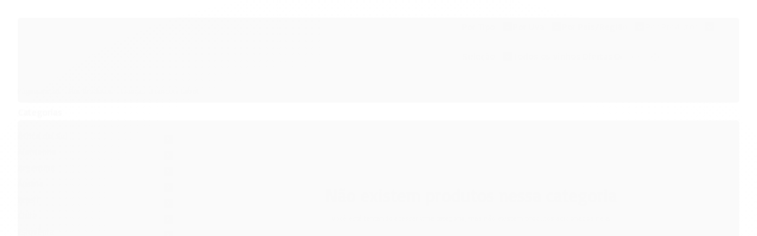

--- FILE ---
content_type: text/html; charset=utf-8
request_url: https://www.amaivinhos.com.br/francois-labet
body_size: 32508
content:

<!DOCTYPE html>
<html lang="pt-br">
  <head>
    <meta charset="utf-8">
    <meta content='width=device-width, initial-scale=1.0, maximum-scale=2.0' name='viewport' />
    <title>
  
    François Labet - Amor + Vinhos = Amai Vinhos
  
</title>
    <meta http-equiv="X-UA-Compatible" content="IE=edge">
    <meta name="generator" content="Loja Integrada" />

    <link rel="dns-prefetch" href="https://cdn.awsli.com.br/">
    <link rel="preconnect" href="https://cdn.awsli.com.br/">
    <link rel="preconnect" href="https://fonts.googleapis.com">
    <link rel="preconnect" href="https://fonts.gstatic.com" crossorigin>

    
      <meta property="og:url" content="https://www.amaivinhos.com.br/francois-labet" />
      <meta property="og:type" content="website" />
      <meta property="og:site_name" content="Amai Vinhos" />
      <meta property="og:locale" content="pt_BR" />
    

    
  
    <script>
      setTimeout(function() {
        if (typeof removePageLoading === 'function') {
          removePageLoading();
        };
      }, 7000);
    </script>
  



    

  

    <link rel="canonical" href="https://www.amaivinhos.com.br/francois-labet" />
  


  <meta property="og:title" content="Amai Vinhos" />
  
    <meta property="og:image" content="https://cdn.awsli.com.br/1554/1554847/logo/e9f44b54c0.png" />
  








  <meta name="robots" content="index, follow" />



    
      
        <link rel="shortcut icon" href="https://cdn.awsli.com.br/1554/1554847/favicon/8a6ae38c09.png" />
      
      <link rel="icon" href="https://cdn.awsli.com.br/1554/1554847/favicon/8a6ae38c09.png" sizes="192x192">
    
    
      <meta name="theme-color" content="#FEFEFE">
    

    
      <link rel="stylesheet" href="https://cdn.awsli.com.br/production/static/loja/estrutura/v1/css/all.min.css?v=b29f0c6" type="text/css">
    
    <!--[if lte IE 8]><link rel="stylesheet" href="https://cdn.awsli.com.br/production/static/loja/estrutura/v1/css/ie-fix.min.css" type="text/css"><![endif]-->
    <!--[if lte IE 9]><style type="text/css">.lateral-fulbanner { position: relative; }</style><![endif]-->

    
      <link rel="stylesheet" href="https://cdn.awsli.com.br/production/static/loja/estrutura/v1/css/tema-escuro.min.css?v=b29f0c6" type="text/css">
    

    
    
      <link href="https://fonts.googleapis.com/css2?family=Open%20Sans:wght@300;400;600;700&display=swap" rel="stylesheet">
    

    
      <link rel="stylesheet" href="https://cdn.awsli.com.br/production/static/loja/estrutura/v1/css/bootstrap-responsive.css?v=b29f0c6" type="text/css">
      <link rel="stylesheet" href="https://cdn.awsli.com.br/production/static/loja/estrutura/v1/css/style-responsive.css?v=b29f0c6">
    

    <link rel="stylesheet" href="/tema.css?v=20241218-185936">

    

    <script type="text/javascript">
      var LOJA_ID = 1554847;
      var MEDIA_URL = "https://cdn.awsli.com.br/";
      var API_URL_PUBLIC = 'https://api.awsli.com.br/';
      
        var CARRINHO_PRODS = [];
      
      var ENVIO_ESCOLHIDO = 0;
      var ENVIO_ESCOLHIDO_CODE = 0;
      var CONTRATO_INTERNACIONAL = false;
      var CONTRATO_BRAZIL = !CONTRATO_INTERNACIONAL;
      var IS_STORE_ASYNC = true;
      var IS_CLIENTE_ANONIMO = false;
    </script>

    

    <!-- Editor Visual -->
    

    <script>
      

      const isPreview = JSON.parse(sessionStorage.getItem('preview', true));
      if (isPreview) {
        const url = location.href
        location.search === '' && url + (location.search = '?preview=None')
      }
    </script>

    
      <script src="https://cdn.awsli.com.br/production/static/loja/estrutura/v1/js/all.min.js?v=b29f0c6"></script>
    
    <!-- HTML5 shim and Respond.js IE8 support of HTML5 elements and media queries -->
    <!--[if lt IE 9]>
      <script src="https://oss.maxcdn.com/html5shiv/3.7.2/html5shiv.min.js"></script>
      <script src="https://oss.maxcdn.com/respond/1.4.2/respond.min.js"></script>
    <![endif]-->

    <link rel="stylesheet" href="https://cdn.awsli.com.br/production/static/loja/estrutura/v1/css/slick.min.css" type="text/css">
    <script src="https://cdn.awsli.com.br/production/static/loja/estrutura/v1/js/slick.min.js?v=b29f0c6"></script>
    <link rel="stylesheet" href="https://cdn.awsli.com.br/production/static/css/jquery.fancybox.min.css" type="text/css" />
    <script src="https://cdn.awsli.com.br/production/static/js/jquery/jquery.fancybox.pack.min.js"></script>

    
    
  

  


    
      
        
      
        <!-- Facebook Pixel Code -->
<script>
!function(f,b,e,v,n,t,s){if(f.fbq)return;n=f.fbq=function(){n.callMethod?
n.callMethod.apply(n,arguments):n.queue.push(arguments)};if(!f._fbq)f._fbq=n;
n.push=n;n.loaded=!0;n.version='2.0';n.queue=[];t=b.createElement(e);t.async=!0;
t.src=v;s=b.getElementsByTagName(e)[0];s.parentNode.insertBefore(t,s)}(window,
document,'script','https://connect.facebook.net/en_US/fbevents.js');

fbq('init', '641603833167116');
fbq('track', "PageView");

  fbq('track', 'Search');




</script>
<noscript><img height="1" width="1" style="display:none"
src="https://www.facebook.com/tr?id=641603833167116&ev=PageView&noscript=1"
/></noscript>
<!-- End Facebook Pixel Code -->
      
        <script>
  (function(i,s,o,g,r,a,m){i['GoogleAnalyticsObject']=r;i[r]=i[r]||function(){
  (i[r].q=i[r].q||[]).push(arguments)},i[r].l=1*new Date();a=s.createElement(o),
  m=s.getElementsByTagName(o)[0];a.async=1;a.src=g;m.parentNode.insertBefore(a,m)
  })(window,document,'script','//www.google-analytics.com/analytics.js','ga');

  ga('create', 'UA-117766503-4', document.domain.replace(/^(www|store|loja)\./,''));
  ga('require', 'displayfeatures');
  
    
  
  
  
  
  ga('send', 'pageview');
</script>

      
        <!-- Global site tag (gtag.js) - Google Analytics -->
<script async src="https://www.googletagmanager.com/gtag/js?l=LIgtagDataLayer&id=G-48MEPKVRJS"></script>
<script>
  window.LIgtagDataLayer = window.LIgtagDataLayer || [];
  function LIgtag(){LIgtagDataLayer.push(arguments);}
  LIgtag('js', new Date());

  LIgtag('set', {
    'currency': 'BRL',
    'country': 'BR'
  });
  LIgtag('config', 'G-48MEPKVRJS');
  LIgtag('config', 'AW-802754759');

  if(window.performance) {
    var timeSincePageLoad = Math.round(performance.now());
    LIgtag('event', 'timing_complete', {
      'name': 'load',
      'time': timeSincePageLoad
    });
  }

  $(document).on('li_view_home', function(_, eventID) {
    LIgtag('event', 'view_home');
  });

  $(document).on('li_select_product', function(_, eventID, data) {
    LIgtag('event', 'select_item', data);
  });

  $(document).on('li_start_contact', function(_, eventID, value) {
    LIgtag('event', 'start_contact', {
      value
    });
  });

  $(document).on('li_view_catalog', function(_, eventID) {
    LIgtag('event', 'view_catalog');
  });

  $(document).on('li_search', function(_, eventID, search_term) {
    LIgtag('event', 'search', {
      search_term
    });
  });

  $(document).on('li_filter_products', function(_, eventID, data) {
    LIgtag('event', 'filter_products', data);
  });

  $(document).on('li_sort_products', function(_, eventID, value) {
    LIgtag('event', 'sort_products', {
      value
    });
  });

  $(document).on('li_view_product', function(_, eventID, item) {
    LIgtag('event', 'view_item', {
      items: [item]
    });
  });

  $(document).on('li_select_variation', function(_, eventID, data) {
    LIgtag('event', 'select_variation', data);
  });

  $(document).on('li_calculate_shipping', function(_, eventID, data) {
    LIgtag('event', 'calculate_shipping', {
      zipcode: data.zipcode
    });
  });

  $(document).on('li_view_cart', function(_, eventID, data) {
    LIgtag('event', 'view_cart', data);
  });

  $(document).on('li_add_to_cart', function(_, eventID, data) {
    LIgtag('event', 'add_to_cart', {
      items: data.items
    });
  });

  $(document).on('li_apply_coupon', function(_, eventID, value) {
    LIgtag('event', 'apply_coupon', {
      value
    });
  });

  $(document).on('li_change_quantity', function(_, eventID, item) {
    LIgtag('event', 'change_quantity', {
      items: [item]
    });
  });

  $(document).on('li_remove_from_cart', function(_, eventID, item) {
    LIgtag('event', 'remove_from_cart', {
      items: [item]
    });
  });

  $(document).on('li_return_home', function(_, eventID) {
    LIgtag('event', 'return_home');
  });

  $(document).on('li_view_checkout', function(_, eventID, data) {
    LIgtag('event', 'begin_checkout', data);
  });

  $(document).on('li_login', function(_, eventID) {
    LIgtag('event', 'login');
  });

  $(document).on('li_change_address', function(_, eventID, value) {
    LIgtag('event', 'change_address', {
      value
    });
  });

  $(document).on('li_change_shipping', function(_, eventID, data) {
    LIgtag('event', 'add_shipping_info', data);
  });

  $(document).on('li_change_payment', function(_, eventID, data) {
    LIgtag('event', 'add_payment_info', data);
  });

  $(document).on('li_start_purchase', function(_, eventID) {
    LIgtag('event', 'start_purchase');
  });

  $(document).on('li_checkout_error', function(_, eventID, value) {
    LIgtag('event', 'checkout_error', {
      value
    });
  });

  $(document).on('li_purchase', function(_, eventID, data) {
    LIgtag('event', 'purchase', data);

    
      LIgtag('event', 'conversion', {
        send_to: 'AW-802754759/heg9CMitnfkZEMeh5P4C',
        value: data.value,
        currency: data.currency,
        transaction_id: data.transaction_id
      });
    
  });
</script>
      
    

    
<script>
  var url = '/_events/api/setEvent';

  var sendMetrics = function(event, user = {}) {
    var unique_identifier = uuidv4();

    try {
      var data = {
        request: {
          id: unique_identifier,
          environment: 'production'
        },
        store: {
          id: 1554847,
          name: 'Amai Vinhos',
          test_account: false,
          has_meta_app: window.has_meta_app ?? false,
          li_search: true
        },
        device: {
          is_mobile: /Mobi/.test(window.navigator.userAgent),
          user_agent: window.navigator.userAgent,
          ip: '###device_ip###'
        },
        page: {
          host: window.location.hostname,
          path: window.location.pathname,
          search: window.location.search,
          type: 'category',
          title: document.title,
          referrer: document.referrer
        },
        timestamp: '###server_timestamp###',
        user_timestamp: new Date().toISOString(),
        event,
        origin: 'store'
      };

      if (window.performance) {
        var [timing] = window.performance.getEntriesByType('navigation');

        data['time'] = {
          server_response: Math.round(timing.responseStart - timing.requestStart)
        };
      }

      var _user = {},
          user_email_cookie = $.cookie('user_email'),
          user_data_cookie = $.cookie('LI-UserData');

      if (user_email_cookie) {
        var user_email = decodeURIComponent(user_email_cookie);

        _user['email'] = user_email;
      }

      if (user_data_cookie) {
        var user_data = JSON.parse(user_data_cookie);

        _user['logged'] = user_data.logged;
        _user['id'] = user_data.id ?? undefined;
      }

      $.each(user, function(key, value) {
        _user[key] = value;
      });

      if (!$.isEmptyObject(_user)) {
        data['user'] = _user;
      }

      try {
        var session_identifier = $.cookie('li_session_identifier');

        if (!session_identifier) {
          session_identifier = uuidv4();
        };

        var expiration_date = new Date();

        expiration_date.setTime(expiration_date.getTime() + (30 * 60 * 1000)); // 30 minutos

        $.cookie('li_session_identifier', session_identifier, {
          expires: expiration_date,
          path: '/'
        });

        data['session'] = {
          id: session_identifier
        };
      } catch (err) { }

      try {
        var user_session_identifier = $.cookie('li_user_session_identifier');

        if (!user_session_identifier) {
          user_session_identifier = uuidv4();

          $.cookie('li_user_session_identifier', user_session_identifier, {
            path: '/'
          });
        };

        data['user_session'] = {
          id: user_session_identifier
        };
      } catch (err) { }

      var _cookies = {},
          fbc = $.cookie('_fbc'),
          fbp = $.cookie('_fbp');

      if (fbc) {
        _cookies['fbc'] = fbc;
      }

      if (fbp) {
        _cookies['fbp'] = fbp;
      }

      if (!$.isEmptyObject(_cookies)) {
        data['session']['cookies'] = _cookies;
      }

      try {
        var ab_test_cookie = $.cookie('li_ab_test_running');

        if (ab_test_cookie) {
          var ab_test = JSON.parse(atob(ab_test_cookie));

          if (ab_test.length) {
            data['store']['ab_test'] = ab_test;
          }
        }
      } catch (err) { }

      var _utm = {};

      $.each(sessionStorage, function(key, value) {
        if (key.startsWith('utm_')) {
          var name = key.split('_')[1];

          _utm[name] = value;
        }
      });

      if (!$.isEmptyObject(_utm)) {
        data['session']['utm'] = _utm;
      }

      var controller = new AbortController();

      setTimeout(function() {
        controller.abort();
      }, 5000);

      fetch(url, {
        keepalive: true,
        method: 'POST',
        headers: {
          'Content-Type': 'application/json'
        },
        body: JSON.stringify({ data }),
        signal: controller.signal
      });
    } catch (err) { }

    return unique_identifier;
  }
</script>

    
<script>
  (function() {
    var initABTestHandler = function() {
      try {
        if ($.cookie('li_ab_test_running')) {
          return
        };
        var running_tests = [];

        
        
        
        

        var running_tests_to_cookie = JSON.stringify(running_tests);
        running_tests_to_cookie = btoa(running_tests_to_cookie);
        $.cookie('li_ab_test_running', running_tests_to_cookie, {
          path: '/'
        });

        
        if (running_tests.length > 0) {
          setTimeout(function() {
            $.ajax({
              url: "/conta/status"
            });
          }, 500);
        };

      } catch (err) { }
    }
    setTimeout(initABTestHandler, 500);
  }());
</script>

    
<script>
  $(function() {
    // Clicar em um produto
    $('.listagem-item').click(function() {
      var row, column;

      var $list = $(this).closest('[data-produtos-linha]'),
          index = $(this).closest('li').index();

      if($list.find('.listagem-linha').length === 1) {
        var productsPerRow = $list.data('produtos-linha');

        row = Math.floor(index / productsPerRow) + 1;
        column = (index % productsPerRow) + 1;
      } else {
        row = $(this).closest('.listagem-linha').index() + 1;
        column = index + 1;
      }

      var body = {
        item_id: $(this).attr('data-id'),
        item_sku: $(this).find('.produto-sku').text(),
        item_name: $(this).find('.nome-produto').text().trim(),
        item_row: row,
        item_column: column
      };

      var eventID = sendMetrics({
        type: 'event',
        name: 'select_product',
        data: body
      });

      $(document).trigger('li_select_product', [eventID, body]);
    });

    // Clicar no "Fale Conosco"
    $('#modalContato').on('show', function() {
      var value = 'Fale Conosco';

      var eventID = sendMetrics({
        type: 'event',
        name: 'start_contact',
        data: { text: value }
      });

      $(document).trigger('li_start_contact', [eventID, value]);
    });

    // Clicar no WhatsApp
    $('.li-whatsapp a').click(function() {
      var value = 'WhatsApp';

      var eventID = sendMetrics({
        type: 'event',
        name: 'start_contact',
        data: { text: value }
      });

      $(document).trigger('li_start_contact', [eventID, value]);
    });

    
      // Visualizar a catálogo
      var eventID = sendMetrics({
        type: 'pageview',
        name: 'view_catalog'
      });

      $(document).trigger('li_view_catalog', [eventID]);

      var params = new URLSearchParams(window.location.search),
          oldParams = document.referrer ? new URL(document.referrer).searchParams : new URLSearchParams();

      // Filtrar produtos
      if(params.has('fq')) {
        var value = params.get('fq');

        if(value !== oldParams.get('fq')) {
          var attribute = value.split(':'),
              body = {
                attribute_name: attribute[0],
                attribute_value: attribute[1]
              };

          var eventID = sendMetrics({
            type: 'event',
            name: 'filter_products',
            data: body
          });

          $(document).trigger('li_filter_products', [eventID, body]);
        }
      }

      // Ordenar produtos
      if(params.has('sort')) {
        var value = params.get('sort');

        if(value !== oldParams.get('sort')) {
          var eventID = sendMetrics({
            type: 'event',
            name: 'sort_products',
            data: { text: value }
          });

          $(document).trigger('li_sort_products', [eventID, value]);
        }
      }

      // Alterar página
      if(params.has('pagina')) {
        var previous_page = oldParams.has('pagina') ? parseInt(oldParams.get('pagina')) : 1,
            next_page = parseInt(params.get('pagina'));

        if(next_page !== previous_page) {
          var body = {
            previous_page,
            next_page
          };

          var eventID = sendMetrics({
            type: 'event',
            name: 'change_page',
            data: body
          });

          $(document).trigger('li_change_page', [eventID, body]);
        }
      }

      
    
  });
</script>


    
	<!-- Facebook DNS -->
  
      <meta name="facebook-domain-verification" content="rqyspg1msdziymxogylyccsxbby8kf" />
  

	<!-- lojaintegrada-google-shopping -->
  
      <meta name="google-site-verification" content="B8Ej5V6Y9jH1HiV-j13LcgFSZ0NHKLSPyUtaslAi0ws" />
  

	<!-- snippet do Optimize -->
  
      <script src="https://www.googleoptimize.com/optimize.js?id=OPT-5Q547ZN"></script>
  

	<!-- Outbrain -->
  
      <script data-obct type = "text/javascript">
  /** DO NOT MODIFY THIS CODE**/
  !function(_window, _document) {
    var OB_ADV_ID = '00f75e15f0da4fa0ef56af65ef1293ede0';
    if (_window.obApi) {
      var toArray = function(object) {
        return Object.prototype.toString.call(object) === '[object Array]' ? object : [object];
      };
      _window.obApi.marketerId = toArray(_window.obApi.marketerId).concat(toArray(OB_ADV_ID));
      return;
    }
    var api = _window.obApi = function() {
      api.dispatch ? api.dispatch.apply(api, arguments) : api.queue.push(arguments);
    };
    api.version = '1.1';
    api.loaded = true;
    api.marketerId = OB_ADV_ID;
    api.queue = [];
    var tag = _document.createElement('script');
    tag.async = true;
    tag.src = '//amplify.outbrain.com/cp/obtp.js';
    tag.type = 'text/javascript';
    var script = _document.getElementsByTagName('script')[0];
    script.parentNode.insertBefore(tag, script);
  }(window, document);

  obApi('track', 'PAGE_VIEW');
</script>



<script data-obct type = "text/javascript">
  /** DO NOT MODIFY THIS CODE**/
  !function(_window, _document) {
    var OB_ADV_ID = '00f75e15f0da4fa0ef56af65ef1293ede0';
    if (_window.obApi) {
      var toArray = function(object) {
        return Object.prototype.toString.call(object) === '[object Array]' ? object : [object];
      };
      _window.obApi.marketerId = toArray(_window.obApi.marketerId).concat(toArray(OB_ADV_ID));
      return;
    }
    var api = _window.obApi = function() {
      api.dispatch ? api.dispatch.apply(api, arguments) : api.queue.push(arguments);
    };
    api.version = '1.1';
    api.loaded = true;
    api.marketerId = OB_ADV_ID;
    api.queue = [];
    var tag = _document.createElement('script');
    tag.async = true;
    tag.src = '//amplify.outbrain.com/cp/obtp.js';
    tag.type = 'text/javascript';
    var script = _document.getElementsByTagName('script')[0];
    script.parentNode.insertBefore(tag, script);
  }(window, document);

  obApi('track', 'PAGE_VIEW');
</script>


<script>
        obApi('track', 'Add to cart');
      </script>
  

	<!-- 0 -->
  
      <!-- Global site tag (gtag.js) - Google Ads: 802754759 -->
<script async src="https://www.googletagmanager.com/gtag/js?id=AW-802754759"></script>
<script>
  window.dataLayer = window.dataLayer || [];
  function gtag(){dataLayer.push(arguments);}
  gtag('js', new Date());

  gtag('config', 'AW-802754759');
</script>

  

	<!-- Remove logo -->
  
    <script type="text/javascript" charset="utf-8">
      <script type="text/javascript" charset="utf-8">
    $(document).ready(function() {
        var style = $('<style>html #rodape .rodape-inferior, html #rodape .rodape-inferior * { display: none !important; visibility: hidden !important; opacity: 0 !important; }</style>');
        $('html > head').append(style);
    });
</script>

    </script>
  


    
      
        <link href="//cdn.awsli.com.br/temasv2/4399/__theme_custom.css?v=1753453049" rel="stylesheet" type="text/css">
<script src="//cdn.awsli.com.br/temasv2/4399/__theme_custom.js?v=1753453049"></script>
      
    

    
      <link rel="stylesheet" href="/avancado.css?v=20241218-185936" type="text/css" />
    

    

    
  <link rel="manifest" href="/manifest.json" />




  </head>
  <body class="pagina-categoria categoria-5349031 tema-transparente  ">
    <div id="fb-root"></div>
    
  
    <div id="full-page-loading">
      <div class="conteiner" style="height: 100%;">
        <div class="loading-placeholder-content">
          <div class="loading-placeholder-effect loading-placeholder-header"></div>
          <div class="loading-placeholder-effect loading-placeholder-body"></div>
        </div>
      </div>
      <script>
        var is_full_page_loading = true;
        function removePageLoading() {
          if (is_full_page_loading) {
            try {
              $('#full-page-loading').remove();
            } catch(e) {}
            try {
              var div_loading = document.getElementById('full-page-loading');
              if (div_loading) {
                div_loading.remove();
              };
            } catch(e) {}
            is_full_page_loading = false;
          };
        };
        $(function() {
          setTimeout(function() {
            removePageLoading();
          }, 1);
        });
      </script>
      <style>
        #full-page-loading { position: fixed; z-index: 9999999; margin: auto; top: 0; left: 0; bottom: 0; right: 0; }
        #full-page-loading:before { content: ''; display: block; position: fixed; top: 0; left: 0; width: 100%; height: 100%; background: rgba(255, 255, 255, .98); background: radial-gradient(rgba(255, 255, 255, .99), rgba(255, 255, 255, .98)); }
        .loading-placeholder-content { height: 100%; display: flex; flex-direction: column; position: relative; z-index: 1; }
        .loading-placeholder-effect { background-color: #F9F9F9; border-radius: 5px; width: 100%; animation: pulse-loading 1.5s cubic-bezier(0.4, 0, 0.6, 1) infinite; }
        .loading-placeholder-content .loading-placeholder-body { flex-grow: 1; margin-bottom: 30px; }
        .loading-placeholder-content .loading-placeholder-header { height: 20%; min-height: 100px; max-height: 200px; margin: 30px 0; }
        @keyframes pulse-loading{50%{opacity:.3}}
      </style>
    </div>
  



    
      
        


<div class="barra-inicial fundo-secundario">
  <div class="conteiner">
    <div class="row-fluid">
      <div class="lista-redes span3 hidden-phone">
        
          <ul>
            
              <li>
                <a href="https://facebook.com/amaivinhos" target="_blank" aria-label="Siga nos no Facebook"><i class="icon-facebook"></i></a>
              </li>
            
            
            
              <li>
                <a href="https://twitter.com/amaivinhos" target="_blank" aria-label="Siga nos no Twitter"><i class="icon-twitter"></i></a>
              </li>
            
            
              <li>
                <a href="https://youtube.com.br/channel/UCj3Wd7-y5TBID1Q9_EZpBAw" target="_blank" aria-label="Siga nos no Youtube"><i class="icon-youtube"></i></a>
              </li>
            
            
              <li>
                <a href="https://instagram.com/amaivinhos" target="_blank" aria-label="Siga nos no Instagram"><i class="icon-instagram"></i></a>
              </li>
            
            
              <li>
                <a href="https://pinterest.com/amaivinhos" target="_blank" aria-label="Siga nos no Pinterest"><i class="icon-pinterest"></i></a>
              </li>
            
            
              <li>
                <a href="https://www.amaivinhos.com.br/pagina/blog.html" target="_blank" rel="noopener" aria-label="Acesse nosso Blog"><i class="icon-bold"></i></a>
              </li>
            
          </ul>
        
      </div>
      <div class="canais-contato span9">
        <ul>
          <li class="hidden-phone">
            <a href="#modalContato" data-toggle="modal" data-target="#modalContato">
              <i class="icon-comment"></i>
              Fale Conosco
            </a>
          </li>
          
            <li>
              <span>
                <i class="icon-phone"></i>Telefone: (21) 2208-1533
              </span>
            </li>
          
          
          
        </ul>
      </div>
    </div>
  </div>
</div>

      
    

    <div class="conteiner-principal">
      
        
          
<div id="cabecalho">

  <div class="atalhos-mobile visible-phone fundo-secundario borda-principal">
    <ul>

      <li><a href="https://www.amaivinhos.com.br/" class="icon-home"> </a></li>
      
      <li class="fundo-principal"><a href="https://www.amaivinhos.com.br/carrinho/index" class="icon-shopping-cart"> </a></li>
      
      
        <li class="menu-user-logged" style="display: none;"><a href="https://www.amaivinhos.com.br/conta/logout" class="icon-signout menu-user-logout"> </a></li>
      
      
      <li><a href="https://www.amaivinhos.com.br/conta/index" class="icon-user"> </a></li>
      
      <li class="vazia"><span>&nbsp;</span></li>

    </ul>
  </div>

  <div class="conteiner">
    <div class="row-fluid">
      <div class="span3">
        <h2 class="logo cor-secundaria">
          <a href="https://www.amaivinhos.com.br/" title="Amai Vinhos">
            
            <img src="https://cdn.awsli.com.br/400x300/1554/1554847/logo/e9f44b54c0.png" alt="Amai Vinhos" />
            
          </a>
        </h2>


      </div>

      <div class="conteudo-topo span9">
        <div class="superior row-fluid hidden-phone">
          <div class="span8">
            
              
                <div class="btn-group menu-user-logged" style="display: none;">
                  <a href="https://www.amaivinhos.com.br/conta/index" class="botao secundario pequeno dropdown-toggle" data-toggle="dropdown">
                    Olá, <span class="menu-user-name"></span>
                    <span class="icon-chevron-down"></span>
                  </a>
                  <ul class="dropdown-menu">
                    <li>
                      <a href="https://www.amaivinhos.com.br/conta/index" title="Minha conta">Minha conta</a>
                    </li>
                    
                      <li>
                        <a href="https://www.amaivinhos.com.br/conta/pedido/listar" title="Minha conta">Meus pedidos</a>
                      </li>
                    
                    <li>
                      <a href="https://www.amaivinhos.com.br/conta/favorito/listar" title="Meus favoritos">Meus favoritos</a>
                    </li>
                    <li>
                      <a href="https://www.amaivinhos.com.br/conta/logout" title="Sair" class="menu-user-logout">Sair</a>
                    </li>
                  </ul>
                </div>
              
              
                <a href="https://www.amaivinhos.com.br/conta/login" class="bem-vindo cor-secundaria menu-user-welcome">
                  Bem-vindo, <span class="cor-principal">identifique-se</span> para fazer pedidos
                </a>
              
            
          </div>
          <div class="span4">
            <ul class="acoes-conta borda-alpha">
              
                <li>
                  <i class="icon-list fundo-principal"></i>
                  <a href="https://www.amaivinhos.com.br/conta/pedido/listar" class="cor-secundaria">Meus Pedidos</a>
                </li>
              
              
                <li>
                  <i class="icon-user fundo-principal"></i>
                  <a href="https://www.amaivinhos.com.br/conta/index" class="cor-secundaria">Minha Conta</a>
                </li>
              
            </ul>
          </div>
        </div>

        <div class="inferior row-fluid ">
          <div class="span8 busca-mobile">
            <a href="javascript:;" class="atalho-menu visible-phone icon-th botao principal"> </a>

            <div class="busca borda-alpha">
              <form id="form-buscar" action="/buscar" method="get">
                <input id="auto-complete" type="text" name="q" placeholder="Digite o que você procura" value="" autocomplete="off" maxlength="255" />
                <button class="botao botao-busca icon-search fundo-secundario" aria-label="Buscar"></button>
              </form>
            </div>

          </div>

          
            <div class="span4 hidden-phone">
              

  <div class="carrinho vazio">
    
      <a href="https://www.amaivinhos.com.br/carrinho/index">
        <i class="icon-shopping-cart fundo-principal"></i>
        <strong class="qtd-carrinho titulo cor-secundaria" style="display: none;">0</strong>
        <span style="display: none;">
          
            <b class="titulo cor-secundaria"><span>Meu Carrinho</span></b>
          
          <span class="cor-secundaria">Produtos adicionados</span>
        </span>
        
          <span class="titulo cor-secundaria vazio-text">Carrinho vazio</span>
        
      </a>
    
    <div class="carrinho-interno-ajax"></div>
  </div>
  
<div class="minicart-placeholder" style="display: none;">
  <div class="carrinho-interno borda-principal">
    <ul>
      <li class="minicart-item-modelo">
        
          <div class="preco-produto com-promocao destaque-parcela ">
            <div>
              <s class="preco-venda">
                R$ --PRODUTO_PRECO_DE--
              </s>
              <strong class="preco-promocional cor-principal">
                R$ --PRODUTO_PRECO_POR--
              </strong>
            </div>
          </div>
        
        <a data-href="--PRODUTO_URL--" class="imagem-produto">
          <img data-src="https://cdn.awsli.com.br/64x64/--PRODUTO_IMAGEM--" alt="--PRODUTO_NOME--" />
        </a>
        <a data-href="--PRODUTO_URL--" class="nome-produto cor-secundaria">
          --PRODUTO_NOME--
        </a>
        <div class="produto-sku hide">--PRODUTO_SKU--</div>
      </li>
    </ul>
    <div class="carrinho-rodape">
      <span class="carrinho-info">
        
          <i>--CARRINHO_QUANTIDADE-- produto no carrinho</i>
        
        
          
            <span class="carrino-total">
              Total: <strong class="titulo cor-principal">R$ --CARRINHO_TOTAL_ITENS--</strong>
            </span>
          
        
      </span>
      <a href="https://www.amaivinhos.com.br/carrinho/index" class="botao principal">
        
          <i class="icon-shopping-cart"></i>Ir para o carrinho
        
      </a>
    </div>
  </div>
</div>



            </div>
          
        </div>

      </div>
    </div>
    


  
    
      
<div class="menu superior">
  <ul class="nivel-um">
    


    

  


    
      <li class="categoria-id-5112678 com-filho borda-principal">
        <a href="https://www.amaivinhos.com.br/por-tipo" title="Por Tipo">
          <strong class="titulo cor-secundaria">Por Tipo</strong>
          
            <i class="icon-chevron-down fundo-secundario"></i>
          
        </a>
        
          <ul class="nivel-dois borda-alpha">
            

  <li class="categoria-id-5151186 ">
    <a href="https://www.amaivinhos.com.br/champagne" title="Champagne">
      
      Champagne
    </a>
    
  </li>

  <li class="categoria-id-5151189 ">
    <a href="https://www.amaivinhos.com.br/espumante" title="Espumante">
      
      Espumante
    </a>
    
  </li>

  <li class="categoria-id-5151192 ">
    <a href="https://www.amaivinhos.com.br/frisante" title="Frisante">
      
      Frisante
    </a>
    
  </li>

  <li class="categoria-id-5151196 ">
    <a href="https://www.amaivinhos.com.br/vinho-branco" title="Vinho Branco">
      
      Vinho Branco
    </a>
    
  </li>

  <li class="categoria-id-5151200 ">
    <a href="https://www.amaivinhos.com.br/vinho-de-sobremesa" title="Vinho de Sobremesa">
      
      Vinho de Sobremesa
    </a>
    
  </li>

  <li class="categoria-id-5151202 ">
    <a href="https://www.amaivinhos.com.br/vinho-laranja" title="Vinho Laranja">
      
      Vinho Laranja
    </a>
    
  </li>

  <li class="categoria-id-5151204 ">
    <a href="https://www.amaivinhos.com.br/vinho-rose" title="Vinho Rosé">
      
      Vinho Rosé
    </a>
    
  </li>

  <li class="categoria-id-5151205 ">
    <a href="https://www.amaivinhos.com.br/vinho-tinto" title="Vinho Tinto">
      
      Vinho Tinto
    </a>
    
  </li>


          </ul>
        
      </li>
    
      <li class="categoria-id-5112718 com-filho borda-principal">
        <a href="https://www.amaivinhos.com.br/por-uva" title="Por Uva">
          <strong class="titulo cor-secundaria">Por Uva</strong>
          
            <i class="icon-chevron-down fundo-secundario"></i>
          
        </a>
        
          <ul class="nivel-dois borda-alpha">
            

  <li class="categoria-id-5151209 ">
    <a href="https://www.amaivinhos.com.br/airen" title="Airén">
      
      Airén
    </a>
    
  </li>

  <li class="categoria-id-5187279 ">
    <a href="https://www.amaivinhos.com.br/albarino" title="Albariño">
      
      Albariño
    </a>
    
  </li>

  <li class="categoria-id-5151214 ">
    <a href="https://www.amaivinhos.com.br/alfrocheiro-preto" title="Alfrocheiro Preto">
      
      Alfrocheiro Preto
    </a>
    
  </li>

  <li class="categoria-id-5151215 ">
    <a href="https://www.amaivinhos.com.br/alicante-bouschet" title="Alicante Bouschet">
      
      Alicante Bouschet
    </a>
    
  </li>

  <li class="categoria-id-5151218 ">
    <a href="https://www.amaivinhos.com.br/alvarinho" title="Alvarinho">
      
      Alvarinho
    </a>
    
  </li>

  <li class="categoria-id-5151222 ">
    <a href="https://www.amaivinhos.com.br/antao-vaz" title="Antão Vaz">
      
      Antão Vaz
    </a>
    
  </li>

  <li class="categoria-id-5151227 ">
    <a href="https://www.amaivinhos.com.br/aragones" title="Aragonês">
      
      Aragonês
    </a>
    
  </li>

  <li class="categoria-id-5151228 ">
    <a href="https://www.amaivinhos.com.br/arinto" title="Arinto">
      
      Arinto
    </a>
    
  </li>

  <li class="categoria-id-5151230 ">
    <a href="https://www.amaivinhos.com.br/avesso" title="Avesso">
      
      Avesso
    </a>
    
  </li>

  <li class="categoria-id-5151231 ">
    <a href="https://www.amaivinhos.com.br/baga" title="Baga">
      
      Baga
    </a>
    
  </li>

  <li class="categoria-id-6634681 ">
    <a href="https://www.amaivinhos.com.br/barbera" title="Barbera">
      
      Barbera
    </a>
    
  </li>

  <li class="categoria-id-6635857 ">
    <a href="https://www.amaivinhos.com.br/bical" title="Bical">
      
      Bical
    </a>
    
  </li>

  <li class="categoria-id-5151233 ">
    <a href="https://www.amaivinhos.com.br/blaufrankisch" title="Blaufränkisch">
      
      Blaufränkisch
    </a>
    
  </li>

  <li class="categoria-id-5151235 ">
    <a href="https://www.amaivinhos.com.br/bobal" title="Bobal">
      
      Bobal
    </a>
    
  </li>

  <li class="categoria-id-5151236 ">
    <a href="https://www.amaivinhos.com.br/bonarda" title="Bonarda">
      
      Bonarda
    </a>
    
  </li>

  <li class="categoria-id-5151911 ">
    <a href="https://www.amaivinhos.com.br/cabernet-franc" title="Cabernet Franc">
      
      Cabernet Franc
    </a>
    
  </li>

  <li class="categoria-id-5151912 ">
    <a href="https://www.amaivinhos.com.br/cabernet-sauvignon" title="Cabernet Sauvignon">
      
      Cabernet Sauvignon
    </a>
    
  </li>

  <li class="categoria-id-5282357 ">
    <a href="https://www.amaivinhos.com.br/cannonau" title="Cannonau">
      
      Cannonau
    </a>
    
  </li>

  <li class="categoria-id-5151914 ">
    <a href="https://www.amaivinhos.com.br/carignan" title="Carignan">
      
      Carignan
    </a>
    
  </li>

  <li class="categoria-id-5151915 ">
    <a href="https://www.amaivinhos.com.br/carmenere" title="Carménère">
      
      Carménère
    </a>
    
  </li>

  <li class="categoria-id-9108608 ">
    <a href="https://www.amaivinhos.com.br/carricante" title="Carricante">
      
      Carricante
    </a>
    
  </li>

  <li class="categoria-id-5151916 ">
    <a href="https://www.amaivinhos.com.br/cataratto" title="Cataratto">
      
      Cataratto
    </a>
    
  </li>

  <li class="categoria-id-5151917 ">
    <a href="https://www.amaivinhos.com.br/cercial" title="Cercial">
      
      Cercial
    </a>
    
  </li>

  <li class="categoria-id-5151922 ">
    <a href="https://www.amaivinhos.com.br/chardonnay" title="Chardonnay">
      
      Chardonnay
    </a>
    
  </li>

  <li class="categoria-id-5151930 ">
    <a href="https://www.amaivinhos.com.br/chasan" title="Chasan">
      
      Chasan
    </a>
    
  </li>

  <li class="categoria-id-5151931 ">
    <a href="https://www.amaivinhos.com.br/chenin-blanc" title="Chenin Blanc">
      
      Chenin Blanc
    </a>
    
  </li>

  <li class="categoria-id-5151933 ">
    <a href="https://www.amaivinhos.com.br/cinsault" title="Cinsault">
      
      Cinsault
    </a>
    
  </li>

  <li class="categoria-id-9107894 ">
    <a href="https://www.amaivinhos.com.br/clairette" title="Clairette ">
      
      Clairette 
    </a>
    
  </li>

  <li class="categoria-id-5187064 ">
    <a href="https://www.amaivinhos.com.br/colombard" title="Colombard">
      
      Colombard
    </a>
    
  </li>

  <li class="categoria-id-5151936 ">
    <a href="https://www.amaivinhos.com.br/colorino" title="Colorino">
      
      Colorino
    </a>
    
  </li>

  <li class="categoria-id-5151939 ">
    <a href="https://www.amaivinhos.com.br/corinto" title="Corinto">
      
      Corinto
    </a>
    
  </li>

  <li class="categoria-id-6632032 ">
    <a href="https://www.amaivinhos.com.br/corvina-venonese" title="Corvina Venonese">
      
      Corvina Venonese
    </a>
    
  </li>

  <li class="categoria-id-6632046 ">
    <a href="https://www.amaivinhos.com.br/corvinone" title="Corvinone">
      
      Corvinone
    </a>
    
  </li>

  <li class="categoria-id-6635862 ">
    <a href="https://www.amaivinhos.com.br/encruzado" title="Encruzado">
      
      Encruzado
    </a>
    
  </li>

  <li class="categoria-id-5151941 ">
    <a href="https://www.amaivinhos.com.br/esgana-cao" title="Esgana Cão">
      
      Esgana Cão
    </a>
    
  </li>

  <li class="categoria-id-5151944 ">
    <a href="https://www.amaivinhos.com.br/fernao-pires" title="Fernão Pires ">
      
      Fernão Pires 
    </a>
    
  </li>

  <li class="categoria-id-5151945 ">
    <a href="https://www.amaivinhos.com.br/friulano" title="Friulano">
      
      Friulano
    </a>
    
  </li>

  <li class="categoria-id-5283245 ">
    <a href="https://www.amaivinhos.com.br/gamay" title="Gamay">
      
      Gamay
    </a>
    
  </li>

  <li class="categoria-id-5151946 ">
    <a href="https://www.amaivinhos.com.br/garnacha" title="Garnacha">
      
      Garnacha
    </a>
    
  </li>

  <li class="categoria-id-5151948 ">
    <a href="https://www.amaivinhos.com.br/gewurztraminer" title="Gewürztraminer ">
      
      Gewürztraminer 
    </a>
    
  </li>

  <li class="categoria-id-5151949 ">
    <a href="https://www.amaivinhos.com.br/glera-prosecco" title="Glera (Prosecco)">
      
      Glera (Prosecco)
    </a>
    
  </li>

  <li class="categoria-id-5151950 ">
    <a href="https://www.amaivinhos.com.br/gouveio" title="Gouveio">
      
      Gouveio
    </a>
    
  </li>

  <li class="categoria-id-5151954 ">
    <a href="https://www.amaivinhos.com.br/grand-noir" title="Grand Noir">
      
      Grand Noir
    </a>
    
  </li>

  <li class="categoria-id-5167060 ">
    <a href="https://www.amaivinhos.com.br/grechetto" title="Grechetto">
      
      Grechetto
    </a>
    
  </li>

  <li class="categoria-id-5151955 ">
    <a href="https://www.amaivinhos.com.br/grenache" title="Grenache">
      
      Grenache
    </a>
    
  </li>

  <li class="categoria-id-5187070 ">
    <a href="https://www.amaivinhos.com.br/grenache-blanc" title="Grenache Blanc">
      
      Grenache Blanc
    </a>
    
  </li>

  <li class="categoria-id-5167059 ">
    <a href="https://www.amaivinhos.com.br/grillo" title=" Grillo">
      
       Grillo
    </a>
    
  </li>

  <li class="categoria-id-9047564 ">
    <a href="https://www.amaivinhos.com.br/gros-manseng" title="Gros Manseng">
      
      Gros Manseng
    </a>
    
  </li>

  <li class="categoria-id-5167033 ">
    <a href="https://www.amaivinhos.com.br/gruner-veltliner" title="Gruner Veltliner">
      
      Gruner Veltliner
    </a>
    
  </li>

  <li class="categoria-id-5167028 ">
    <a href="https://www.amaivinhos.com.br/inzolia" title="Inzolia">
      
      Inzolia
    </a>
    
  </li>

  <li class="categoria-id-5167027 ">
    <a href="https://www.amaivinhos.com.br/jaen" title="Jaen">
      
      Jaen
    </a>
    
  </li>

  <li class="categoria-id-5167024 ">
    <a href="https://www.amaivinhos.com.br/lambrusco-maestri" title="Lambrusco Maestri">
      
      Lambrusco Maestri
    </a>
    
  </li>

  <li class="categoria-id-5167022 ">
    <a href="https://www.amaivinhos.com.br/lambrusco-marani" title="Lambrusco Marani">
      
      Lambrusco Marani
    </a>
    
  </li>

  <li class="categoria-id-5167017 ">
    <a href="https://www.amaivinhos.com.br/lambrusco-salamino" title="Lambrusco Salamino">
      
      Lambrusco Salamino
    </a>
    
  </li>

  <li class="categoria-id-5166993 ">
    <a href="https://www.amaivinhos.com.br/loureiro" title="Loureiro">
      
      Loureiro
    </a>
    
  </li>

  <li class="categoria-id-5166992 ">
    <a href="https://www.amaivinhos.com.br/macabeo" title="Macabeo">
      
      Macabeo
    </a>
    
  </li>

  <li class="categoria-id-5166991 ">
    <a href="https://www.amaivinhos.com.br/malbec" title="Malbec">
      
      Malbec
    </a>
    
  </li>

  <li class="categoria-id-5166989 ">
    <a href="https://www.amaivinhos.com.br/malvasia" title="Malvasia">
      
      Malvasia
    </a>
    
  </li>

  <li class="categoria-id-5166928 ">
    <a href="https://www.amaivinhos.com.br/malvasia-fina" title="Malvasia Fina">
      
      Malvasia Fina
    </a>
    
  </li>

  <li class="categoria-id-5166924 ">
    <a href="https://www.amaivinhos.com.br/malvasia-nera" title="Malvasia Nera">
      
      Malvasia Nera
    </a>
    
  </li>

  <li class="categoria-id-5166922 ">
    <a href="https://www.amaivinhos.com.br/malvasia-toscana" title="Malvasia Toscana">
      
      Malvasia Toscana
    </a>
    
  </li>

  <li class="categoria-id-5156292 ">
    <a href="https://www.amaivinhos.com.br/marsanne" title="Marsanne">
      
      Marsanne
    </a>
    
  </li>

  <li class="categoria-id-5156291 ">
    <a href="https://www.amaivinhos.com.br/mauzac" title=" Mauzac">
      
       Mauzac
    </a>
    
  </li>

  <li class="categoria-id-9047327 ">
    <a href="https://www.amaivinhos.com.br/mavro-kalavritino" title="Mavro Kalavritino">
      
      Mavro Kalavritino
    </a>
    
  </li>

  <li class="categoria-id-5156290 ">
    <a href="https://www.amaivinhos.com.br/merlot" title="Merlot">
      
      Merlot
    </a>
    
  </li>

  <li class="categoria-id-6632070 ">
    <a href="https://www.amaivinhos.com.br/molinara" title="Molinara">
      
      Molinara
    </a>
    
  </li>

  <li class="categoria-id-5282353 ">
    <a href="https://www.amaivinhos.com.br/monica" title="Monica">
      
      Monica
    </a>
    
  </li>

  <li class="categoria-id-5156250 ">
    <a href="https://www.amaivinhos.com.br/montepulciano" title="Montepulciano">
      
      Montepulciano
    </a>
    
  </li>

  <li class="categoria-id-5156249 ">
    <a href="https://www.amaivinhos.com.br/moscatel-de-alexandria" title="Moscatel de Alexandria">
      
      Moscatel de Alexandria
    </a>
    
  </li>

  <li class="categoria-id-5156227 ">
    <a href="https://www.amaivinhos.com.br/moscatel-de-setubal" title="Moscatel de Setúbal">
      
      Moscatel de Setúbal
    </a>
    
  </li>

  <li class="categoria-id-5156219 ">
    <a href="https://www.amaivinhos.com.br/moscatel-roxo" title="Moscatel Roxo">
      
      Moscatel Roxo
    </a>
    
  </li>

  <li class="categoria-id-5156218 ">
    <a href="https://www.amaivinhos.com.br/moscato-bianco" title="Moscato Bianco">
      
      Moscato Bianco
    </a>
    
  </li>

  <li class="categoria-id-5156215 ">
    <a href="https://www.amaivinhos.com.br/moscato-de-sennori" title="Moscato de Sennori">
      
      Moscato de Sennori
    </a>
    
  </li>

  <li class="categoria-id-5156214 ">
    <a href="https://www.amaivinhos.com.br/moscato-giallo" title="Moscato Giallo">
      
      Moscato Giallo
    </a>
    
  </li>

  <li class="categoria-id-5156253 ">
    <a href="https://www.amaivinhos.com.br/mourvedre" title="Mourvèdre">
      
      Mourvèdre
    </a>
    
  </li>

  <li class="categoria-id-5152078 ">
    <a href="https://www.amaivinhos.com.br/muscadelle" title="Muscadelle">
      
      Muscadelle
    </a>
    
  </li>

  <li class="categoria-id-5246653 ">
    <a href="https://www.amaivinhos.com.br/muscadet-melon-de-bourgogne" title="Muscadet / Melon de Bourgogne">
      
      Muscadet / Melon de Bourgogne
    </a>
    
  </li>

  <li class="categoria-id-5152079 ">
    <a href="https://www.amaivinhos.com.br/muscat" title="Muscat">
      
      Muscat
    </a>
    
  </li>

  <li class="categoria-id-5152077 ">
    <a href="https://www.amaivinhos.com.br/nebbiolo" title="Nebbiolo">
      
      Nebbiolo
    </a>
    
  </li>

  <li class="categoria-id-5152074 ">
    <a href="https://www.amaivinhos.com.br/negromaro" title="Negromaro">
      
      Negromaro
    </a>
    
  </li>

  <li class="categoria-id-5152071 ">
    <a href="https://www.amaivinhos.com.br/nero-davola" title="Nero d&#39;Avola">
      
      Nero d&#39;Avola
    </a>
    
  </li>

  <li class="categoria-id-5152069 ">
    <a href="https://www.amaivinhos.com.br/palomino-fino" title="Palomino fino">
      
      Palomino fino
    </a>
    
  </li>

  <li class="categoria-id-5152066 ">
    <a href="https://www.amaivinhos.com.br/parellada" title="Parellada">
      
      Parellada
    </a>
    
  </li>

  <li class="categoria-id-5282386 ">
    <a href="https://www.amaivinhos.com.br/pascale" title="Pascale">
      
      Pascale
    </a>
    
  </li>

  <li class="categoria-id-9047902 ">
    <a href="https://www.amaivinhos.com.br/petit-courbu" title="Petit Courbu">
      
      Petit Courbu
    </a>
    
  </li>

  <li class="categoria-id-9047901 ">
    <a href="https://www.amaivinhos.com.br/petit-manseng" title="Petit Manseng">
      
      Petit Manseng
    </a>
    
  </li>

  <li class="categoria-id-5152062 ">
    <a href="https://www.amaivinhos.com.br/petit-syrah" title="Petit Syrah">
      
      Petit Syrah
    </a>
    
  </li>

  <li class="categoria-id-5152061 ">
    <a href="https://www.amaivinhos.com.br/petit-verdot" title="Petit Verdot">
      
      Petit Verdot
    </a>
    
  </li>

  <li class="categoria-id-9107738 ">
    <a href="https://www.amaivinhos.com.br/picpoul-de-pinet" title="Picpoul de Pinet">
      
      Picpoul de Pinet
    </a>
    
  </li>

  <li class="categoria-id-5152059 ">
    <a href="https://www.amaivinhos.com.br/pinotage" title="Pinotage">
      
      Pinotage
    </a>
    
  </li>

  <li class="categoria-id-5152058 ">
    <a href="https://www.amaivinhos.com.br/pinot-blanc" title="Pinot Blanc">
      
      Pinot Blanc
    </a>
    
  </li>

  <li class="categoria-id-5152037 ">
    <a href="https://www.amaivinhos.com.br/pinot-grigio" title="Pinot Grigio">
      
      Pinot Grigio
    </a>
    
  </li>

  <li class="categoria-id-5152036 ">
    <a href="https://www.amaivinhos.com.br/pinot-nero" title="Pinot Nero">
      
      Pinot Nero
    </a>
    
  </li>

  <li class="categoria-id-5152034 ">
    <a href="https://www.amaivinhos.com.br/pinot-noir" title="Pinot Noir">
      
      Pinot Noir
    </a>
    
  </li>

  <li class="categoria-id-5152031 ">
    <a href="https://www.amaivinhos.com.br/primitivo" title="Primitivo">
      
      Primitivo
    </a>
    
  </li>

  <li class="categoria-id-5152029 ">
    <a href="https://www.amaivinhos.com.br/prosecco" title="Prosecco">
      
      Prosecco
    </a>
    
  </li>

  <li class="categoria-id-5152028 ">
    <a href="https://www.amaivinhos.com.br/rabigato" title="Rabigato">
      
      Rabigato
    </a>
    
  </li>

  <li class="categoria-id-5152026 ">
    <a href="https://www.amaivinhos.com.br/ribolla-gialla" title="Ribolla Gialla">
      
      Ribolla Gialla
    </a>
    
  </li>

  <li class="categoria-id-5152024 ">
    <a href="https://www.amaivinhos.com.br/riesling" title="Riesling">
      
      Riesling
    </a>
    
  </li>

  <li class="categoria-id-9046980 ">
    <a href="https://www.amaivinhos.com.br/roditis" title="Roditis">
      
      Roditis
    </a>
    
  </li>

  <li class="categoria-id-6632067 ">
    <a href="https://www.amaivinhos.com.br/rondinella" title="Rondinella">
      
      Rondinella
    </a>
    
  </li>

  <li class="categoria-id-5152023 ">
    <a href="https://www.amaivinhos.com.br/roussanne" title="Roussanne">
      
      Roussanne
    </a>
    
  </li>

  <li class="categoria-id-5152021 ">
    <a href="https://www.amaivinhos.com.br/rufete" title="Rufete">
      
      Rufete
    </a>
    
  </li>

  <li class="categoria-id-5152016 ">
    <a href="https://www.amaivinhos.com.br/sangiovese" title="Sangiovese">
      
      Sangiovese
    </a>
    
  </li>

  <li class="categoria-id-5152015 ">
    <a href="https://www.amaivinhos.com.br/sauvignon-blanc" title="Sauvignon Blanc">
      
      Sauvignon Blanc
    </a>
    
  </li>

  <li class="categoria-id-5152012 ">
    <a href="https://www.amaivinhos.com.br/semillon" title="Sémillon">
      
      Sémillon
    </a>
    
  </li>

  <li class="categoria-id-5152011 ">
    <a href="https://www.amaivinhos.com.br/sousao" title="Sousão">
      
      Sousão
    </a>
    
  </li>

  <li class="categoria-id-5152009 ">
    <a href="https://www.amaivinhos.com.br/st-laurent" title="St. Laurent">
      
      St. Laurent
    </a>
    
  </li>

  <li class="categoria-id-5152007 ">
    <a href="https://www.amaivinhos.com.br/syrah-shiraz" title="Syrah, Shiraz">
      
      Syrah, Shiraz
    </a>
    
  </li>

  <li class="categoria-id-5152006 ">
    <a href="https://www.amaivinhos.com.br/tannat" title="Tannat">
      
      Tannat
    </a>
    
  </li>

  <li class="categoria-id-5152005 ">
    <a href="https://www.amaivinhos.com.br/tempranillo" title="Tempranillo">
      
      Tempranillo
    </a>
    
  </li>

  <li class="categoria-id-5152003 ">
    <a href="https://www.amaivinhos.com.br/teroldego" title="Teroldego">
      
      Teroldego
    </a>
    
  </li>

  <li class="categoria-id-5152002 ">
    <a href="https://www.amaivinhos.com.br/tinta-amarela" title="Tinta Amarela">
      
      Tinta Amarela
    </a>
    
  </li>

  <li class="categoria-id-5152001 ">
    <a href="https://www.amaivinhos.com.br/tinta-barroca" title="Tinta Barroca">
      
      Tinta Barroca
    </a>
    
  </li>

  <li class="categoria-id-5151999 ">
    <a href="https://www.amaivinhos.com.br/tinta-francisca" title="Tinta Francisca">
      
      Tinta Francisca
    </a>
    
  </li>

  <li class="categoria-id-5151996 ">
    <a href="https://www.amaivinhos.com.br/tinta-roriz" title="Tinta Roriz">
      
      Tinta Roriz
    </a>
    
  </li>

  <li class="categoria-id-5151992 ">
    <a href="https://www.amaivinhos.com.br/tinto-cao" title="Tinto Cão">
      
      Tinto Cão
    </a>
    
  </li>

  <li class="categoria-id-5151991 ">
    <a href="https://www.amaivinhos.com.br/torrontes" title="Torrontés">
      
      Torrontés
    </a>
    
  </li>

  <li class="categoria-id-5151986 ">
    <a href="https://www.amaivinhos.com.br/touriga-franca" title="Touriga Franca">
      
      Touriga Franca
    </a>
    
  </li>

  <li class="categoria-id-5151985 ">
    <a href="https://www.amaivinhos.com.br/touriga-francesa" title="Touriga Francesa">
      
      Touriga Francesa
    </a>
    
  </li>

  <li class="categoria-id-5151983 ">
    <a href="https://www.amaivinhos.com.br/touriga-nacional" title="Touriga Nacional">
      
      Touriga Nacional
    </a>
    
  </li>

  <li class="categoria-id-5151988 ">
    <a href="https://www.amaivinhos.com.br/trebbiano-toscano" title="Trebbiano Toscano">
      
      Trebbiano Toscano
    </a>
    
  </li>

  <li class="categoria-id-5151982 ">
    <a href="https://www.amaivinhos.com.br/trincadeira" title="Trincadeira">
      
      Trincadeira
    </a>
    
  </li>

  <li class="categoria-id-9107881 ">
    <a href="https://www.amaivinhos.com.br/ugni-blanc" title="Ugni Blanc">
      
      Ugni Blanc
    </a>
    
  </li>

  <li class="categoria-id-5151979 ">
    <a href="https://www.amaivinhos.com.br/verdejo" title="Verdejo">
      
      Verdejo
    </a>
    
  </li>

  <li class="categoria-id-5151977 ">
    <a href="https://www.amaivinhos.com.br/verdelho" title="Verdelho">
      
      Verdelho
    </a>
    
  </li>

  <li class="categoria-id-5151975 ">
    <a href="https://www.amaivinhos.com.br/verdicchio" title="Verdicchio">
      
      Verdicchio
    </a>
    
  </li>

  <li class="categoria-id-5151974 ">
    <a href="https://www.amaivinhos.com.br/vermentino" title="Vermentino">
      
      Vermentino
    </a>
    
  </li>

  <li class="categoria-id-5151971 ">
    <a href="https://www.amaivinhos.com.br/viognier" title="Viognier">
      
      Viognier
    </a>
    
  </li>

  <li class="categoria-id-5151970 ">
    <a href="https://www.amaivinhos.com.br/viosinho" title="Viosinho">
      
      Viosinho
    </a>
    
  </li>

  <li class="categoria-id-5151967 ">
    <a href="https://www.amaivinhos.com.br/vitovska" title="Vitovska">
      
      Vitovska
    </a>
    
  </li>

  <li class="categoria-id-5284149 ">
    <a href="https://www.amaivinhos.com.br/weissburgunder" title=" Weissburgunder">
      
       Weissburgunder
    </a>
    
  </li>

  <li class="categoria-id-5284138 ">
    <a href="https://www.amaivinhos.com.br/welschriesling" title="Welschriesling">
      
      Welschriesling
    </a>
    
  </li>

  <li class="categoria-id-5151965 ">
    <a href="https://www.amaivinhos.com.br/xarel-lo" title="Xarel-lo">
      
      Xarel-lo
    </a>
    
  </li>

  <li class="categoria-id-5151957 ">
    <a href="https://www.amaivinhos.com.br/zweigelt" title="Zweigelt">
      
      Zweigelt
    </a>
    
  </li>


          </ul>
        
      </li>
    
      <li class="categoria-id-5112722 com-filho borda-principal">
        <a href="https://www.amaivinhos.com.br/por-paisregiao" title="Por País/Região">
          <strong class="titulo cor-secundaria">Por País/Região</strong>
          
            <i class="icon-chevron-down fundo-secundario"></i>
          
        </a>
        
          <ul class="nivel-dois borda-alpha">
            

  <li class="categoria-id-7226635 com-filho">
    <a href="https://www.amaivinhos.com.br/africa-do-sul" title="África do Sul">
      
        <i class="icon-chevron-right fundo-secundario"></i>
      
      África do Sul
    </a>
    
      <ul class="nivel-tres">
        
          

  <li class="categoria-id-7226664 ">
    <a href="https://www.amaivinhos.com.br/paarl" title=" Paarl">
      
       Paarl
    </a>
    
  </li>


        
      </ul>
    
  </li>

  <li class="categoria-id-9112373 com-filho">
    <a href="https://www.amaivinhos.com.br/alemanha" title="Alemanha">
      
        <i class="icon-chevron-right fundo-secundario"></i>
      
      Alemanha
    </a>
    
      <ul class="nivel-tres">
        
          

  <li class="categoria-id-9112435 ">
    <a href="https://www.amaivinhos.com.br/pfalz" title="Pfalz">
      
      Pfalz
    </a>
    
  </li>


        
      </ul>
    
  </li>

  <li class="categoria-id-5151653 com-filho">
    <a href="https://www.amaivinhos.com.br/argentina--" title="Argentina">
      
        <i class="icon-chevron-right fundo-secundario"></i>
      
      Argentina
    </a>
    
      <ul class="nivel-tres">
        
          

  <li class="categoria-id-17086975 ">
    <a href="https://www.amaivinhos.com.br/maipo-17086975" title="Maipo">
      
      Maipo
    </a>
    
  </li>

  <li class="categoria-id-5151657 ">
    <a href="https://www.amaivinhos.com.br/mendoza" title="Mendoza">
      
      Mendoza
    </a>
    
  </li>

  <li class="categoria-id-5151655 ">
    <a href="https://www.amaivinhos.com.br/patagonia" title="Patagônia">
      
      Patagônia
    </a>
    
  </li>

  <li class="categoria-id-5151674 ">
    <a href="https://www.amaivinhos.com.br/salta" title="Salta">
      
      Salta
    </a>
    
  </li>

  <li class="categoria-id-5151677 ">
    <a href="https://www.amaivinhos.com.br/san-juan" title="San Juan">
      
      San Juan
    </a>
    
  </li>


        
      </ul>
    
  </li>

  <li class="categoria-id-5151647 com-filho">
    <a href="https://www.amaivinhos.com.br/austria1" title="Áustria">
      
        <i class="icon-chevron-right fundo-secundario"></i>
      
      Áustria
    </a>
    
      <ul class="nivel-tres">
        
          

  <li class="categoria-id-5151649 ">
    <a href="https://www.amaivinhos.com.br/burgenland" title="Burgenland">
      
      Burgenland
    </a>
    
  </li>

  <li class="categoria-id-5151650 ">
    <a href="https://www.amaivinhos.com.br/viena" title="Viena">
      
      Viena
    </a>
    
  </li>


        
      </ul>
    
  </li>

  <li class="categoria-id-5151684 com-filho">
    <a href="https://www.amaivinhos.com.br/brasil-" title="Brasil">
      
        <i class="icon-chevron-right fundo-secundario"></i>
      
      Brasil
    </a>
    
      <ul class="nivel-tres">
        
          

  <li class="categoria-id-5151687 ">
    <a href="https://www.amaivinhos.com.br/sao-joaquim" title="São Joaquim">
      
      São Joaquim
    </a>
    
  </li>

  <li class="categoria-id-5151693 ">
    <a href="https://www.amaivinhos.com.br/serra-do-sudeste" title="Serra do Sudeste">
      
      Serra do Sudeste
    </a>
    
  </li>

  <li class="categoria-id-14871830 ">
    <a href="https://www.amaivinhos.com.br/serra-gaucha" title="Serra Gaúcha">
      
      Serra Gaúcha
    </a>
    
  </li>


        
      </ul>
    
  </li>

  <li class="categoria-id-5151700 com-filho">
    <a href="https://www.amaivinhos.com.br/chile-" title="Chile">
      
        <i class="icon-chevron-right fundo-secundario"></i>
      
      Chile
    </a>
    
      <ul class="nivel-tres">
        
          

  <li class="categoria-id-7261407 ">
    <a href="https://www.amaivinhos.com.br/casablanca" title="Casablanca">
      
      Casablanca
    </a>
    
  </li>

  <li class="categoria-id-5151708 ">
    <a href="https://www.amaivinhos.com.br/maipo" title="Maipo">
      
      Maipo
    </a>
    
  </li>

  <li class="categoria-id-5151712 ">
    <a href="https://www.amaivinhos.com.br/maule" title="Maule">
      
      Maule
    </a>
    
  </li>

  <li class="categoria-id-5151715 ">
    <a href="https://www.amaivinhos.com.br/valle-del-elqui" title="Valle del Elqui">
      
      Valle del Elqui
    </a>
    
  </li>


        
      </ul>
    
  </li>

  <li class="categoria-id-5151718 com-filho">
    <a href="https://www.amaivinhos.com.br/eslovenia-" title="Eslovênia">
      
        <i class="icon-chevron-right fundo-secundario"></i>
      
      Eslovênia
    </a>
    
      <ul class="nivel-tres">
        
          

  <li class="categoria-id-5151721 ">
    <a href="https://www.amaivinhos.com.br/goriska-brba" title="Goriška Brba">
      
      Goriška Brba
    </a>
    
  </li>


        
      </ul>
    
  </li>

  <li class="categoria-id-5151724 com-filho">
    <a href="https://www.amaivinhos.com.br/espanha-" title="Espanha">
      
        <i class="icon-chevron-right fundo-secundario"></i>
      
      Espanha
    </a>
    
      <ul class="nivel-tres">
        
          

  <li class="categoria-id-5151729 ">
    <a href="https://www.amaivinhos.com.br/andaluzia-jerez" title="Andaluzia - Jerez">
      
      Andaluzia - Jerez
    </a>
    
  </li>

  <li class="categoria-id-5151734 ">
    <a href="https://www.amaivinhos.com.br/cataluna" title="Cataluña">
      
      Cataluña
    </a>
    
  </li>

  <li class="categoria-id-5151735 ">
    <a href="https://www.amaivinhos.com.br/la-mancha" title="La Mancha">
      
      La Mancha
    </a>
    
  </li>


        
      </ul>
    
  </li>

  <li class="categoria-id-5151738 com-filho">
    <a href="https://www.amaivinhos.com.br/franca-" title="França">
      
        <i class="icon-chevron-right fundo-secundario"></i>
      
      França
    </a>
    
      <ul class="nivel-tres">
        
          

  <li class="categoria-id-5151752 ">
    <a href="https://www.amaivinhos.com.br/alsacia" title="Alsácia">
      
      Alsácia
    </a>
    
  </li>

  <li class="categoria-id-5283248 ">
    <a href="https://www.amaivinhos.com.br/beaujolais" title="Beaujolais">
      
      Beaujolais
    </a>
    
  </li>

  <li class="categoria-id-5151750 ">
    <a href="https://www.amaivinhos.com.br/bordeaux" title="Bordeaux">
      
      Bordeaux
    </a>
    
  </li>

  <li class="categoria-id-5169473 ">
    <a href="https://www.amaivinhos.com.br/borgonha" title="Borgonha">
      
      Borgonha
    </a>
    
  </li>

  <li class="categoria-id-17340085 ">
    <a href="https://www.amaivinhos.com.br/chablis-17340085" title="Chablis">
      
      Chablis
    </a>
    
  </li>

  <li class="categoria-id-5151782 ">
    <a href="https://www.amaivinhos.com.br/champagne1" title="Champagne">
      
      Champagne
    </a>
    
  </li>

  <li class="categoria-id-5151810 ">
    <a href="https://www.amaivinhos.com.br/languedoc-roussillon" title="Languedoc-Roussillon">
      
      Languedoc-Roussillon
    </a>
    
  </li>

  <li class="categoria-id-5246332 ">
    <a href="https://www.amaivinhos.com.br/loire" title="Loire">
      
      Loire
    </a>
    
  </li>

  <li class="categoria-id-9047534 ">
    <a href="https://www.amaivinhos.com.br/madiran" title="Madiran">
      
      Madiran
    </a>
    
  </li>

  <li class="categoria-id-5151814 ">
    <a href="https://www.amaivinhos.com.br/monbazillac" title="Monbazillac">
      
      Monbazillac
    </a>
    
  </li>

  <li class="categoria-id-5151817 ">
    <a href="https://www.amaivinhos.com.br/provence" title="Provence">
      
      Provence
    </a>
    
  </li>

  <li class="categoria-id-5246289 ">
    <a href="https://www.amaivinhos.com.br/rhone" title="Rhône">
      
      Rhône
    </a>
    
  </li>


        
      </ul>
    
  </li>

  <li class="categoria-id-9046938 com-filho">
    <a href="https://www.amaivinhos.com.br/grecia" title="Grécia">
      
        <i class="icon-chevron-right fundo-secundario"></i>
      
      Grécia
    </a>
    
      <ul class="nivel-tres">
        
          

  <li class="categoria-id-9046954 ">
    <a href="https://www.amaivinhos.com.br/peloponeso" title="Peloponeso">
      
      Peloponeso
    </a>
    
  </li>


        
      </ul>
    
  </li>

  <li class="categoria-id-5151820 com-filho">
    <a href="https://www.amaivinhos.com.br/italia-" title="Itália">
      
        <i class="icon-chevron-right fundo-secundario"></i>
      
      Itália
    </a>
    
      <ul class="nivel-tres">
        
          

  <li class="categoria-id-5151822 ">
    <a href="https://www.amaivinhos.com.br/abruzzo" title="Abruzzo">
      
      Abruzzo
    </a>
    
  </li>

  <li class="categoria-id-5151825 ">
    <a href="https://www.amaivinhos.com.br/emilia-romagna" title="Emilia-Romagna">
      
      Emilia-Romagna
    </a>
    
  </li>

  <li class="categoria-id-5151828 ">
    <a href="https://www.amaivinhos.com.br/friuli-gorizia" title="Friuli Gorizia">
      
      Friuli Gorizia
    </a>
    
  </li>

  <li class="categoria-id-5151831 ">
    <a href="https://www.amaivinhos.com.br/friuli-venezia-giulia" title="Friuli Venezia Giulia">
      
      Friuli Venezia Giulia
    </a>
    
  </li>

  <li class="categoria-id-5151835 ">
    <a href="https://www.amaivinhos.com.br/piemonte" title="Piemonte">
      
      Piemonte
    </a>
    
  </li>

  <li class="categoria-id-5151836 ">
    <a href="https://www.amaivinhos.com.br/puglia" title="Puglia">
      
      Puglia
    </a>
    
  </li>

  <li class="categoria-id-5151850 ">
    <a href="https://www.amaivinhos.com.br/sardegna" title="Sardegna">
      
      Sardegna
    </a>
    
  </li>

  <li class="categoria-id-5151853 ">
    <a href="https://www.amaivinhos.com.br/sicilia" title="Sicilia">
      
      Sicilia
    </a>
    
  </li>

  <li class="categoria-id-5151855 ">
    <a href="https://www.amaivinhos.com.br/toscana" title="Toscana">
      
      Toscana
    </a>
    
  </li>

  <li class="categoria-id-5151868 ">
    <a href="https://www.amaivinhos.com.br/trentino" title="Trentino">
      
      Trentino
    </a>
    
  </li>

  <li class="categoria-id-5151870 ">
    <a href="https://www.amaivinhos.com.br/umbria" title="Umbria">
      
      Umbria
    </a>
    
  </li>

  <li class="categoria-id-5151874 ">
    <a href="https://www.amaivinhos.com.br/valtellina" title="Valtellina">
      
      Valtellina
    </a>
    
  </li>

  <li class="categoria-id-5151876 ">
    <a href="https://www.amaivinhos.com.br/veneto" title="Veneto">
      
      Veneto
    </a>
    
  </li>


        
      </ul>
    
  </li>

  <li class="categoria-id-5151879 com-filho">
    <a href="https://www.amaivinhos.com.br/portugal-" title="Portugal">
      
        <i class="icon-chevron-right fundo-secundario"></i>
      
      Portugal
    </a>
    
      <ul class="nivel-tres">
        
          

  <li class="categoria-id-5151880 ">
    <a href="https://www.amaivinhos.com.br/alentejo" title="Alentejo">
      
      Alentejo
    </a>
    
  </li>

  <li class="categoria-id-5151883 ">
    <a href="https://www.amaivinhos.com.br/dao" title="Dão">
      
      Dão
    </a>
    
  </li>

  <li class="categoria-id-5151886 ">
    <a href="https://www.amaivinhos.com.br/douro" title="Douro">
      
      Douro
    </a>
    
  </li>

  <li class="categoria-id-5151891 ">
    <a href="https://www.amaivinhos.com.br/minho-vinho-verde" title="Minho - Vinho Verde">
      
      Minho - Vinho Verde
    </a>
    
  </li>

  <li class="categoria-id-5151894 ">
    <a href="https://www.amaivinhos.com.br/peninsula-de-setubal" title="Península de Setúbal">
      
      Península de Setúbal
    </a>
    
  </li>

  <li class="categoria-id-5249275 ">
    <a href="https://www.amaivinhos.com.br/ribatejo" title="Ribatejo">
      
      Ribatejo
    </a>
    
  </li>


        
      </ul>
    
  </li>

  <li class="categoria-id-5151902 com-filho">
    <a href="https://www.amaivinhos.com.br/uruguai--" title="Uruguai">
      
        <i class="icon-chevron-right fundo-secundario"></i>
      
      Uruguai
    </a>
    
      <ul class="nivel-tres">
        
          

  <li class="categoria-id-5151908 ">
    <a href="https://www.amaivinhos.com.br/montevideo" title="Montevideo">
      
      Montevideo
    </a>
    
  </li>


        
      </ul>
    
  </li>


          </ul>
        
      </li>
    
      <li class="categoria-id-5112748 com-filho borda-principal">
        <a href="https://www.amaivinhos.com.br/por-produtor" title="Por Produtor">
          <strong class="titulo cor-secundaria">Por Produtor</strong>
          
            <i class="icon-chevron-down fundo-secundario"></i>
          
        </a>
        
          <ul class="nivel-dois borda-alpha">
            

  <li class="categoria-id-9112280 com-filho">
    <a href="https://www.amaivinhos.com.br/africa-do-sul1" title="África do Sul">
      
        <i class="icon-chevron-right fundo-secundario"></i>
      
      África do Sul
    </a>
    
      <ul class="nivel-tres">
        
          

  <li class="categoria-id-9112281 ">
    <a href="https://www.amaivinhos.com.br/glen-carlou" title="Glen Carlou">
      
      Glen Carlou
    </a>
    
  </li>


        
      </ul>
    
  </li>

  <li class="categoria-id-9112554 com-filho">
    <a href="https://www.amaivinhos.com.br/alemanha1" title="Alemanha">
      
        <i class="icon-chevron-right fundo-secundario"></i>
      
      Alemanha
    </a>
    
      <ul class="nivel-tres">
        
          

  <li class="categoria-id-9112556 ">
    <a href="https://www.amaivinhos.com.br/eugen-muller" title="Eugen Müller">
      
      Eugen Müller
    </a>
    
  </li>


        
      </ul>
    
  </li>

  <li class="categoria-id-5151564 com-filho">
    <a href="https://www.amaivinhos.com.br/argentina1" title="Argentina">
      
        <i class="icon-chevron-right fundo-secundario"></i>
      
      Argentina
    </a>
    
      <ul class="nivel-tres">
        
          

  <li class="categoria-id-5151568 ">
    <a href="https://www.amaivinhos.com.br/amalaya" title="Amalaya">
      
      Amalaya
    </a>
    
  </li>

  <li class="categoria-id-5151571 ">
    <a href="https://www.amaivinhos.com.br/colome" title="Colomé">
      
      Colomé
    </a>
    
  </li>

  <li class="categoria-id-5151574 ">
    <a href="https://www.amaivinhos.com.br/domaine-bousquet" title="Domaine Bousquet">
      
      Domaine Bousquet
    </a>
    
  </li>

  <li class="categoria-id-5151577 ">
    <a href="https://www.amaivinhos.com.br/familia-schroeder" title="Família Schroeder">
      
      Família Schroeder
    </a>
    
  </li>

  <li class="categoria-id-5151580 ">
    <a href="https://www.amaivinhos.com.br/finca-las-moras" title="Finca Las Moras">
      
      Finca Las Moras
    </a>
    
  </li>

  <li class="categoria-id-5151582 ">
    <a href="https://www.amaivinhos.com.br/luigi-bosca" title="Luigi Bosca">
      
      Luigi Bosca
    </a>
    
  </li>

  <li class="categoria-id-5151583 ">
    <a href="https://www.amaivinhos.com.br/riglos" title="Riglos">
      
      Riglos
    </a>
    
  </li>


        
      </ul>
    
  </li>

  <li class="categoria-id-5151557 com-filho">
    <a href="https://www.amaivinhos.com.br/austria" title="Áustria">
      
        <i class="icon-chevron-right fundo-secundario"></i>
      
      Áustria
    </a>
    
      <ul class="nivel-tres">
        
          

  <li class="categoria-id-5151559 ">
    <a href="https://www.amaivinhos.com.br/gaudium-vinum-galos" title="Gaudium Vinum Galos">
      
      Gaudium Vinum Galos
    </a>
    
  </li>

  <li class="categoria-id-5151563 ">
    <a href="https://www.amaivinhos.com.br/schlumberger" title="Schlumberger ">
      
      Schlumberger 
    </a>
    
  </li>


        
      </ul>
    
  </li>

  <li class="categoria-id-5151546 com-filho">
    <a href="https://www.amaivinhos.com.br/brasil1" title="Brasil">
      
        <i class="icon-chevron-right fundo-secundario"></i>
      
      Brasil
    </a>
    
      <ul class="nivel-tres">
        
          

  <li class="categoria-id-5151551 ">
    <a href="https://www.amaivinhos.com.br/quinta-da-neve" title="Quinta da Neve">
      
      Quinta da Neve
    </a>
    
  </li>

  <li class="categoria-id-14871837 ">
    <a href="https://www.amaivinhos.com.br/valparaiso" title="Valparaiso">
      
      Valparaiso
    </a>
    
  </li>

  <li class="categoria-id-5151552 ">
    <a href="https://www.amaivinhos.com.br/villaggio-conti" title="Villaggio Conti">
      
      Villaggio Conti
    </a>
    
  </li>

  <li class="categoria-id-5151555 ">
    <a href="https://www.amaivinhos.com.br/vinicola-hermann" title="Vinícola Hermann">
      
      Vinícola Hermann
    </a>
    
  </li>


        
      </ul>
    
  </li>

  <li class="categoria-id-5151532 com-filho">
    <a href="https://www.amaivinhos.com.br/chile1" title="Chile">
      
        <i class="icon-chevron-right fundo-secundario"></i>
      
      Chile
    </a>
    
      <ul class="nivel-tres">
        
          

  <li class="categoria-id-5151537 ">
    <a href="https://www.amaivinhos.com.br/de-martino" title="De Martino">
      
      De Martino
    </a>
    
  </li>

  <li class="categoria-id-5151539 ">
    <a href="https://www.amaivinhos.com.br/el-principal" title="El Principal">
      
      El Principal
    </a>
    
  </li>

  <li class="categoria-id-5151540 ">
    <a href="https://www.amaivinhos.com.br/terranoble" title="Terranoble">
      
      Terranoble
    </a>
    
  </li>

  <li class="categoria-id-7261278 ">
    <a href="https://www.amaivinhos.com.br/villard" title="Villard">
      
      Villard
    </a>
    
  </li>

  <li class="categoria-id-5151542 ">
    <a href="https://www.amaivinhos.com.br/vinedos-de-alcohuaz" title="Viñedos de Alcohuaz">
      
      Viñedos de Alcohuaz
    </a>
    
  </li>


        
      </ul>
    
  </li>

  <li class="categoria-id-5151523 com-filho">
    <a href="https://www.amaivinhos.com.br/eslovenia1" title="Eslovênia">
      
        <i class="icon-chevron-right fundo-secundario"></i>
      
      Eslovênia
    </a>
    
      <ul class="nivel-tres">
        
          

  <li class="categoria-id-5151529 ">
    <a href="https://www.amaivinhos.com.br/marjan-simcic" title="Marjan Simčič ">
      
      Marjan Simčič 
    </a>
    
  </li>


        
      </ul>
    
  </li>

  <li class="categoria-id-5151508 com-filho">
    <a href="https://www.amaivinhos.com.br/espanha1" title="Espanha">
      
        <i class="icon-chevron-right fundo-secundario"></i>
      
      Espanha
    </a>
    
      <ul class="nivel-tres">
        
          

  <li class="categoria-id-5151509 ">
    <a href="https://www.amaivinhos.com.br/bodegas-lozano" title="Bodegas Lozano">
      
      Bodegas Lozano
    </a>
    
  </li>

  <li class="categoria-id-5151518 ">
    <a href="https://www.amaivinhos.com.br/el-maestro-sierra" title="El Maestro Sierra">
      
      El Maestro Sierra
    </a>
    
  </li>

  <li class="categoria-id-5151520 ">
    <a href="https://www.amaivinhos.com.br/ramon-roqueta-" title="Ramon Roqueta">
      
      Ramon Roqueta
    </a>
    
  </li>


        
      </ul>
    
  </li>

  <li class="categoria-id-5151481 com-filho">
    <a href="https://www.amaivinhos.com.br/franca1" title="França">
      
        <i class="icon-chevron-right fundo-secundario"></i>
      
      França
    </a>
    
      <ul class="nivel-tres">
        
          

  <li class="categoria-id-9047501 ">
    <a href="https://www.amaivinhos.com.br/alain-brumont" title="Alain Brumont">
      
      Alain Brumont
    </a>
    
  </li>

  <li class="categoria-id-5169416 ">
    <a href="https://www.amaivinhos.com.br/alain-geoffroy" title="Alain Geoffroy">
      
      Alain Geoffroy
    </a>
    
  </li>

  <li class="categoria-id-5151483 ">
    <a href="https://www.amaivinhos.com.br/arrogant-frog" title="Arrogant Frog">
      
      Arrogant Frog
    </a>
    
  </li>

  <li class="categoria-id-5151485 ">
    <a href="https://www.amaivinhos.com.br/barnaut" title="Barnaut">
      
      Barnaut
    </a>
    
  </li>

  <li class="categoria-id-6619977 ">
    <a href="https://www.amaivinhos.com.br/brunel-pere-et-fils" title="Brunel Père et Fils">
      
      Brunel Père et Fils
    </a>
    
  </li>

  <li class="categoria-id-5246586 ">
    <a href="https://www.amaivinhos.com.br/chateau-climens" title="Château Climens">
      
      Château Climens
    </a>
    
  </li>

  <li class="categoria-id-5246959 ">
    <a href="https://www.amaivinhos.com.br/chateau-de-la-gardine" title="Château de La Gardine">
      
      Château de La Gardine
    </a>
    
  </li>

  <li class="categoria-id-5246683 ">
    <a href="https://www.amaivinhos.com.br/chateau-des-gillieres" title="Château Des Gillières">
      
      Château Des Gillières
    </a>
    
  </li>

  <li class="categoria-id-5246694 ">
    <a href="https://www.amaivinhos.com.br/chateau-de-tracy" title="Château De Tracy ">
      
      Château De Tracy 
    </a>
    
  </li>

  <li class="categoria-id-5151486 ">
    <a href="https://www.amaivinhos.com.br/chateau-gravas" title="Château Gravas">
      
      Château Gravas
    </a>
    
  </li>

  <li class="categoria-id-5246556 ">
    <a href="https://www.amaivinhos.com.br/chateau-la-croix" title="Château La Croix ">
      
      Château La Croix 
    </a>
    
  </li>

  <li class="categoria-id-5246526 ">
    <a href="https://www.amaivinhos.com.br/chateau-la-tour-de-by" title="Château La Tour de By ">
      
      Château La Tour de By 
    </a>
    
  </li>

  <li class="categoria-id-5151488 ">
    <a href="https://www.amaivinhos.com.br/chateau-les-justices" title="Château Les Justices">
      
      Château Les Justices
    </a>
    
  </li>

  <li class="categoria-id-5151495 ">
    <a href="https://www.amaivinhos.com.br/chateau-ramon" title="Château Ramon">
      
      Château Ramon
    </a>
    
  </li>

  <li class="categoria-id-5151491 ">
    <a href="https://www.amaivinhos.com.br/cheval-noir" title="Cheval Noir">
      
      Cheval Noir
    </a>
    
  </li>

  <li class="categoria-id-5282041 ">
    <a href="https://www.amaivinhos.com.br/despagne" title="Despagne">
      
      Despagne
    </a>
    
  </li>

  <li class="categoria-id-5282499 ">
    <a href="https://www.amaivinhos.com.br/domaine-antonin-guyon" title="Domaine Antonin Guyon">
      
      Domaine Antonin Guyon
    </a>
    
  </li>

  <li class="categoria-id-7226304 ">
    <a href="https://www.amaivinhos.com.br/domaine-du-salvard" title="Domaine du Salvard">
      
      Domaine du Salvard
    </a>
    
  </li>

  <li class="categoria-id-5266737 ">
    <a href="https://www.amaivinhos.com.br/domaine-paul-blanck" title="Domaine Paul Blanck">
      
      Domaine Paul Blanck
    </a>
    
  </li>

  <li class="categoria-id-5151496 ">
    <a href="https://www.amaivinhos.com.br/domaine-paul-mas" title="Domaine Paul Mas">
      
      Domaine Paul Mas
    </a>
    
  </li>

  <li class="categoria-id-5283250 ">
    <a href="https://www.amaivinhos.com.br/domaines-dominique-piron" title="Domaines Dominique Piron">
      
      Domaines Dominique Piron
    </a>
    
  </li>

  <li class="categoria-id-5349031 ">
    <a href="https://www.amaivinhos.com.br/francois-labet" title="François Labet">
      
      François Labet
    </a>
    
  </li>

  <li class="categoria-id-5349087 ">
    <a href="https://www.amaivinhos.com.br/jullie-gonet-medeville" title="Jullie Gonet-Medeville">
      
      Jullie Gonet-Medeville
    </a>
    
  </li>

  <li class="categoria-id-5151498 ">
    <a href="https://www.amaivinhos.com.br/kuentz-bas" title="Kuentz-Bas">
      
      Kuentz-Bas
    </a>
    
  </li>

  <li class="categoria-id-6743758 ">
    <a href="https://www.amaivinhos.com.br/les-vins-breban" title="Les Vins Breban">
      
      Les Vins Breban
    </a>
    
  </li>


        
      </ul>
    
  </li>

  <li class="categoria-id-9047088 com-filho">
    <a href="https://www.amaivinhos.com.br/grecia1" title="Grécia">
      
        <i class="icon-chevron-right fundo-secundario"></i>
      
      Grécia
    </a>
    
      <ul class="nivel-tres">
        
          

  <li class="categoria-id-9047090 ">
    <a href="https://www.amaivinhos.com.br/tetramythos" title="Tetramythos">
      
      Tetramythos
    </a>
    
  </li>


        
      </ul>
    
  </li>

  <li class="categoria-id-5151393 com-filho">
    <a href="https://www.amaivinhos.com.br/italia1" title="Itália">
      
        <i class="icon-chevron-right fundo-secundario"></i>
      
      Itália
    </a>
    
      <ul class="nivel-tres">
        
          

  <li class="categoria-id-5151396 ">
    <a href="https://www.amaivinhos.com.br/accademia-dei-racemi" title="Accademia dei Racemi">
      
      Accademia dei Racemi
    </a>
    
  </li>

  <li class="categoria-id-5151398 ">
    <a href="https://www.amaivinhos.com.br/araldica" title="Araldica">
      
      Araldica
    </a>
    
  </li>

  <li class="categoria-id-5151400 ">
    <a href="https://www.amaivinhos.com.br/armani" title="Armani">
      
      Armani
    </a>
    
  </li>

  <li class="categoria-id-5151401 ">
    <a href="https://www.amaivinhos.com.br/bedin" title="Bedin">
      
      Bedin
    </a>
    
  </li>

  <li class="categoria-id-5151403 ">
    <a href="https://www.amaivinhos.com.br/caprili" title="Caprili">
      
      Caprili
    </a>
    
  </li>

  <li class="categoria-id-5151405 ">
    <a href="https://www.amaivinhos.com.br/curatolo-arini" title="Curatolo Arini">
      
      Curatolo Arini
    </a>
    
  </li>

  <li class="categoria-id-5151406 ">
    <a href="https://www.amaivinhos.com.br/damijan" title="Damijan">
      
      Damijan
    </a>
    
  </li>

  <li class="categoria-id-5151408 ">
    <a href="https://www.amaivinhos.com.br/dettori" title="Dettori">
      
      Dettori
    </a>
    
  </li>

  <li class="categoria-id-5151410 ">
    <a href="https://www.amaivinhos.com.br/ferrari_" title="Ferrari">
      
      Ferrari
    </a>
    
  </li>

  <li class="categoria-id-9109250 ">
    <a href="https://www.amaivinhos.com.br/feudo-maccari" title="Feudo Maccari">
      
      Feudo Maccari
    </a>
    
  </li>

  <li class="categoria-id-5151411 ">
    <a href="https://www.amaivinhos.com.br/gravner" title="Gravner">
      
      Gravner
    </a>
    
  </li>

  <li class="categoria-id-9108317 ">
    <a href="https://www.amaivinhos.com.br/gulfi" title="Gulfi">
      
      Gulfi
    </a>
    
  </li>

  <li class="categoria-id-5151414 ">
    <a href="https://www.amaivinhos.com.br/masut-da-rive" title="Masùt da Rive">
      
      Masùt da Rive
    </a>
    
  </li>

  <li class="categoria-id-5151415 ">
    <a href="https://www.amaivinhos.com.br/medici-ermete" title="Medici Ermete">
      
      Medici Ermete
    </a>
    
  </li>

  <li class="categoria-id-6632171 ">
    <a href="https://www.amaivinhos.com.br/michele-castellani" title="Michele Castellani">
      
      Michele Castellani
    </a>
    
  </li>

  <li class="categoria-id-5151416 ">
    <a href="https://www.amaivinhos.com.br/pio-cesare--" title="Pio Cesare">
      
      Pio Cesare
    </a>
    
  </li>

  <li class="categoria-id-5151419 ">
    <a href="https://www.amaivinhos.com.br/renzo-masi-fattoria-di-basciano" title="Renzo Masi - Fattoria di Basciano">
      
      Renzo Masi - Fattoria di Basciano
    </a>
    
  </li>

  <li class="categoria-id-5151423 ">
    <a href="https://www.amaivinhos.com.br/rocca-delle-macie" title="Rocca delle Macìe">
      
      Rocca delle Macìe
    </a>
    
  </li>

  <li class="categoria-id-5151460 ">
    <a href="https://www.amaivinhos.com.br/umani-ronchi" title="Umani Ronchi">
      
      Umani Ronchi
    </a>
    
  </li>

  <li class="categoria-id-5151463 ">
    <a href="https://www.amaivinhos.com.br/villa-cardeto" title="Villa Cardèto">
      
      Villa Cardèto
    </a>
    
  </li>

  <li class="categoria-id-5151467 ">
    <a href="https://www.amaivinhos.com.br/zidarich" title="Zidarich">
      
      Zidarich
    </a>
    
  </li>


        
      </ul>
    
  </li>

  <li class="categoria-id-5151363 com-filho">
    <a href="https://www.amaivinhos.com.br/portugal1" title="Portugal">
      
        <i class="icon-chevron-right fundo-secundario"></i>
      
      Portugal
    </a>
    
      <ul class="nivel-tres">
        
          

  <li class="categoria-id-5151366 ">
    <a href="https://www.amaivinhos.com.br/anselmo-mendes" title="Anselmo Mendes">
      
      Anselmo Mendes
    </a>
    
  </li>

  <li class="categoria-id-5151373 ">
    <a href="https://www.amaivinhos.com.br/domingos-alves-de-sousa" title="Domingos Alves de Sousa">
      
      Domingos Alves de Sousa
    </a>
    
  </li>

  <li class="categoria-id-5151376 ">
    <a href="https://www.amaivinhos.com.br/falua-conde-de-vimioso" title="Falua - Conde de Vimioso">
      
      Falua - Conde de Vimioso
    </a>
    
  </li>

  <li class="categoria-id-5151375 ">
    <a href="https://www.amaivinhos.com.br/fonseca" title="Fonseca">
      
      Fonseca
    </a>
    
  </li>

  <li class="categoria-id-5151380 ">
    <a href="https://www.amaivinhos.com.br/jose-maria-da-fonseca" title="José Maria da Fonseca">
      
      José Maria da Fonseca
    </a>
    
  </li>

  <li class="categoria-id-5151383 ">
    <a href="https://www.amaivinhos.com.br/plansel-dorina-lindemann" title="Plansel - Dorina Lindemann">
      
      Plansel - Dorina Lindemann
    </a>
    
  </li>

  <li class="categoria-id-18060403 ">
    <a href="https://www.amaivinhos.com.br/quinta-da-lixa" title="Quinta da Lixa">
      
      Quinta da Lixa
    </a>
    
  </li>

  <li class="categoria-id-5151386 ">
    <a href="https://www.amaivinhos.com.br/quinta-de-foz-de-arouce" title="Quinta de Foz de Arouce">
      
      Quinta de Foz de Arouce
    </a>
    
  </li>

  <li class="categoria-id-5151388 ">
    <a href="https://www.amaivinhos.com.br/quinta-dos-roques" title="Quinta dos Roques">
      
      Quinta dos Roques
    </a>
    
  </li>


        
      </ul>
    
  </li>

  <li class="categoria-id-5151358 com-filho">
    <a href="https://www.amaivinhos.com.br/uruguai1" title="Uruguai">
      
        <i class="icon-chevron-right fundo-secundario"></i>
      
      Uruguai
    </a>
    
      <ul class="nivel-tres">
        
          

  <li class="categoria-id-5151359 ">
    <a href="https://www.amaivinhos.com.br/bouza" title="Bouza">
      
      Bouza
    </a>
    
  </li>


        
      </ul>
    
  </li>


          </ul>
        
      </li>
    
      <li class="categoria-id-5150698 com-filho borda-principal">
        <a href="https://www.amaivinhos.com.br/selecao" title="Seleção">
          <strong class="titulo cor-secundaria">Seleção</strong>
          
            <i class="icon-chevron-down fundo-secundario"></i>
          
        </a>
        
          <ul class="nivel-dois borda-alpha">
            

  <li class="categoria-id-5151278 ">
    <a href="https://www.amaivinhos.com.br/bons-e-baratos" title="Bons e Baratos">
      
      Bons e Baratos
    </a>
    
  </li>

  <li class="categoria-id-5151241 com-filho">
    <a href="https://www.amaivinhos.com.br/momentos-especiais" title="Momentos Especiais">
      
        <i class="icon-chevron-right fundo-secundario"></i>
      
      Momentos Especiais
    </a>
    
      <ul class="nivel-tres">
        
          

  <li class="categoria-id-5151249 ">
    <a href="https://www.amaivinhos.com.br/festas" title="Festas">
      
      Festas
    </a>
    
  </li>

  <li class="categoria-id-5151245 ">
    <a href="https://www.amaivinhos.com.br/jantar-romantico" title="Jantar Romântico">
      
      Jantar Romântico
    </a>
    
  </li>

  <li class="categoria-id-5151242 ">
    <a href="https://www.amaivinhos.com.br/para-impressionar" title="Para impressionar">
      
      Para impressionar
    </a>
    
  </li>


        
      </ul>
    
  </li>

  <li class="categoria-id-5151280 com-filho">
    <a href="https://www.amaivinhos.com.br/para-harmonizar" title="Para harmonizar">
      
        <i class="icon-chevron-right fundo-secundario"></i>
      
      Para harmonizar
    </a>
    
      <ul class="nivel-tres">
        
          

  <li class="categoria-id-5151331 com-filho">
    <a href="https://www.amaivinhos.com.br/carnes" title="Carnes">
      
        <i class="icon-chevron-right fundo-secundario"></i>
      
      Carnes
    </a>
    
      <ul class="nivel-tres">
        
          

  <li class="categoria-id-5151334 ">
    <a href="https://www.amaivinhos.com.br/aves" title="Aves">
      
      Aves
    </a>
    
  </li>

  <li class="categoria-id-5151342 ">
    <a href="https://www.amaivinhos.com.br/bacalhau" title="Bacalhau">
      
      Bacalhau
    </a>
    
  </li>

  <li class="categoria-id-5151341 ">
    <a href="https://www.amaivinhos.com.br/de-caca" title="De Caça">
      
      De Caça
    </a>
    
  </li>

  <li class="categoria-id-5151335 ">
    <a href="https://www.amaivinhos.com.br/peixes-e-frutos-do-mar" title="Peixes e Frutos do Mar">
      
      Peixes e Frutos do Mar
    </a>
    
  </li>

  <li class="categoria-id-5151338 ">
    <a href="https://www.amaivinhos.com.br/vermelhas" title="Vermelhas">
      
      Vermelhas
    </a>
    
  </li>


        
      </ul>
    
  </li>

  <li class="categoria-id-5151296 com-filho">
    <a href="https://www.amaivinhos.com.br/massas" title="Massas">
      
        <i class="icon-chevron-right fundo-secundario"></i>
      
      Massas
    </a>
    
      <ul class="nivel-tres">
        
          

  <li class="categoria-id-5151321 ">
    <a href="https://www.amaivinhos.com.br/ao-sugo" title="Ao Sugo">
      
      Ao Sugo
    </a>
    
  </li>

  <li class="categoria-id-5151323 ">
    <a href="https://www.amaivinhos.com.br/bolonhesa" title="Bolonhesa">
      
      Bolonhesa
    </a>
    
  </li>

  <li class="categoria-id-5151327 ">
    <a href="https://www.amaivinhos.com.br/com-frutos-do-mar" title="Com Frutos do mar">
      
      Com Frutos do mar
    </a>
    
  </li>

  <li class="categoria-id-5151329 ">
    <a href="https://www.amaivinhos.com.br/com-trufas" title="Com Trufas">
      
      Com Trufas
    </a>
    
  </li>

  <li class="categoria-id-5151324 ">
    <a href="https://www.amaivinhos.com.br/funghi" title="Funghi">
      
      Funghi
    </a>
    
  </li>

  <li class="categoria-id-5151325 ">
    <a href="https://www.amaivinhos.com.br/molho-branco" title="Molho Branco">
      
      Molho Branco
    </a>
    
  </li>


        
      </ul>
    
  </li>

  <li class="categoria-id-5151283 com-filho">
    <a href="https://www.amaivinhos.com.br/queijos" title="Queijos">
      
        <i class="icon-chevron-right fundo-secundario"></i>
      
      Queijos
    </a>
    
      <ul class="nivel-tres">
        
          

  <li class="categoria-id-5151294 ">
    <a href="https://www.amaivinhos.com.br/azuis" title="Azuis">
      
      Azuis
    </a>
    
  </li>

  <li class="categoria-id-5151287 ">
    <a href="https://www.amaivinhos.com.br/cremosos" title="Cremosos">
      
      Cremosos
    </a>
    
  </li>

  <li class="categoria-id-5151285 ">
    <a href="https://www.amaivinhos.com.br/frescos" title="Frescos">
      
      Frescos
    </a>
    
  </li>

  <li class="categoria-id-5151288 ">
    <a href="https://www.amaivinhos.com.br/maturados" title="Maturados">
      
      Maturados
    </a>
    
  </li>


        
      </ul>
    
  </li>

  <li class="categoria-id-5151346 com-filho">
    <a href="https://www.amaivinhos.com.br/sobremesas" title="Sobremesas">
      
        <i class="icon-chevron-right fundo-secundario"></i>
      
      Sobremesas
    </a>
    
      <ul class="nivel-tres">
        
          

  <li class="categoria-id-5151350 ">
    <a href="https://www.amaivinhos.com.br/a-base-de-chocolate" title="À base de Chocolate">
      
      À base de Chocolate
    </a>
    
  </li>

  <li class="categoria-id-5151352 ">
    <a href="https://www.amaivinhos.com.br/a-base-de-leite" title="À base de Leite">
      
      À base de Leite
    </a>
    
  </li>

  <li class="categoria-id-5151354 ">
    <a href="https://www.amaivinhos.com.br/a-base-de-ovos" title="À base de Ovos">
      
      À base de Ovos
    </a>
    
  </li>

  <li class="categoria-id-5151356 ">
    <a href="https://www.amaivinhos.com.br/com-frutas" title="Com Frutas">
      
      Com Frutas
    </a>
    
  </li>


        
      </ul>
    
  </li>

  <li class="categoria-id-5151345 ">
    <a href="https://www.amaivinhos.com.br/vegetais" title="Vegetais">
      
      Vegetais
    </a>
    
  </li>


        
      </ul>
    
  </li>

  <li class="categoria-id-5151253 com-filho">
    <a href="https://www.amaivinhos.com.br/vinhos-do-dia-a-dia" title="Vinhos do dia a dia">
      
        <i class="icon-chevron-right fundo-secundario"></i>
      
      Vinhos do dia a dia
    </a>
    
      <ul class="nivel-tres">
        
          

  <li class="categoria-id-5151266 ">
    <a href="https://www.amaivinhos.com.br/vinhos-frescos" title="Vinhos Frescos">
      
      Vinhos Frescos
    </a>
    
  </li>

  <li class="categoria-id-5151256 com-filho">
    <a href="https://www.amaivinhos.com.br/vinhos-tintos" title="Vinhos Tintos">
      
        <i class="icon-chevron-right fundo-secundario"></i>
      
      Vinhos Tintos
    </a>
    
      <ul class="nivel-tres">
        
          

  <li class="categoria-id-5151263 ">
    <a href="https://www.amaivinhos.com.br/encorpados" title="Encorpados">
      
      Encorpados
    </a>
    
  </li>

  <li class="categoria-id-5151259 ">
    <a href="https://www.amaivinhos.com.br/leves" title="Leves">
      
      Leves
    </a>
    
  </li>

  <li class="categoria-id-5151260 ">
    <a href="https://www.amaivinhos.com.br/medio-corpo" title="Médio Corpo">
      
      Médio Corpo
    </a>
    
  </li>


        
      </ul>
    
  </li>


        
      </ul>
    
  </li>


          </ul>
        
      </li>
    
      <li class="categoria-id-5112642  borda-principal">
        <a href="https://www.amaivinhos.com.br/todos-os-vinhos" title="Todos os vinhos">
          <strong class="titulo cor-secundaria">Todos os vinhos</strong>
          
        </a>
        
      </li>
    
      <li class="categoria-id-5201431  borda-principal">
        <a href="https://www.amaivinhos.com.br/ofertas" title="Ofertas">
          <strong class="titulo cor-secundaria">Ofertas</strong>
          
        </a>
        
      </li>
    
      <li class="categoria-id-17937473 com-filho borda-principal">
        <a href="https://www.amaivinhos.com.br/ocultar" title="Ocultar">
          <strong class="titulo cor-secundaria">Ocultar</strong>
          
            <i class="icon-chevron-down fundo-secundario"></i>
          
        </a>
        
          <ul class="nivel-dois borda-alpha">
            

  <li class="categoria-id-18146670 ">
    <a href="https://www.amaivinhos.com.br/aula-argentina" title="Aula Argentina">
      
      Aula Argentina
    </a>
    
  </li>

  <li class="categoria-id-18255735 ">
    <a href="https://www.amaivinhos.com.br/aula-harmonizacao" title="Aula Harmonização">
      
      Aula Harmonização
    </a>
    
  </li>

  <li class="categoria-id-18086844 ">
    <a href="https://www.amaivinhos.com.br/aula-portugal" title="Aula Portugal">
      
      Aula Portugal
    </a>
    
  </li>

  <li class="categoria-id-17937899 ">
    <a href="https://www.amaivinhos.com.br/carrinho-produto" title="Carrinho produto">
      
      Carrinho produto
    </a>
    
  </li>

  <li class="categoria-id-17937562 ">
    <a href="https://www.amaivinhos.com.br/full-banner" title="Full Banner">
      
      Full Banner
    </a>
    
  </li>

  <li class="categoria-id-17937484 ">
    <a href="https://www.amaivinhos.com.br/notificacao" title="Notificação">
      
      Notificação
    </a>
    
  </li>


          </ul>
        
      </li>
    
  </ul>
</div>

    
  


  </div>
  <span id="delimitadorBarra"></span>
</div>

          

  


        
      

      
  


      <div id="corpo">
        <div class="conteiner">
          

          
  
<div class="breadcrumbs borda-alpha ">
  <ul>
    
      <li><a href="https://www.amaivinhos.com.br/"><i class="icon-home"></i>Página inicial</a></li>
    

    
      


  
    <li>
      <a href="https://www.amaivinhos.com.br/por-produtor">Por Produtor</a>
    </li>
  
    <li>
      <a href="https://www.amaivinhos.com.br/franca1">França</a>
    </li>
  



  <li>
    
      <strong class="cor-secundaria">François Labet</strong>
    
  </li>


    
    
    

    
  </ul>
</div>



          
            <div class="secao-principal row-fluid sem-coluna">
              

                
                  
  <div class="coluna span3 ">
    
      

 <script>
$(document).ready(function() {
  const configuracao = {
    exibirDescricaoCategoria: false,
    posicaoDescricaoCategoria: 'default'
  };
  
  // Função para gerenciar layout responsivo
  function ajustarLayoutResponsivo() {
    const isMobile = $(window).width() <= 768;
    const $coluna = $('.row-fluid .coluna');
    const $descricaoCategoria = $('.categoria-descricao');
    
    if (configuracao.exibirDescricaoCategoria) {
      if (isMobile) {
        $coluna.css('display', 'block'); // Sobrescreve o 'display: none' do CSS com 'display: block'
        $coluna.find('.newsletter, .filtro-coluna').addClass('hidden');
        
        // Ajustar posição da descrição de categoria apenas se for footer
        if (configuracao.posicaoDescricaoCategoria === 'footer') {
          $descricaoCategoria.appendTo('.rodape');
        }
      } else {
        $coluna.css('display', ''); // Remove o inline style, permitindo que o CSS padrão seja aplicado
       
        
        // Reposicionar a descrição da categoria para non-mobile
        if (configuracao.posicaoDescricaoCategoria === 'footer') {
          setTimeout(function() {
            const $colunaEsquerda = $('.coluna.span3.esquerda');
            if ($colunaEsquerda.length) {
              $descricaoCategoria.appendTo($colunaEsquerda);
            } else {
              console.error('Elemento .coluna.span3.esquerda não encontrado no DOM');
            }
          }, 100);
        }
      }
      } else if (isMobile) {
        // Se não exibir descrição categoria em mobile, certifica-se que a coluna está escondida
        $coluna.css('display', '');
      }
  }
  
  // Função para gerenciar descrição resumida/completa
  function inicializarDescricaoExpandivel() {
    const $descricaoResumida = $('.descricao-resumida');
    const $descricaoCompleta = $('.descricao-completa');
    const $botaoVejaMais = $('.botao-veja-mais');
    
    // Verificar se as descrições são iguais
    if ($descricaoResumida.html() === $descricaoCompleta.html()) {
      $botaoVejaMais.hide();
      return;
    }
    
    // Configurar o botão de expandir/recolher
    $botaoVejaMais.on('click', function() {
      const $botao = $(this);
      const $container = $botao.closest('.descricao-container');
      const $resumida = $container.find('.descricao-resumida');
      const $completa = $container.find('.descricao-completa');
      
      const expandido = $botao.hasClass('expandido');
      
      // Toggle entre descrição resumida e completa
      if (!expandido) {
        // Mostrar descrição completa
        $resumida.hide();
        $completa.show();
      } else {
        // Mostrar descrição resumida
        $resumida.show();
        $completa.hide();
      }
      
      // Atualizar estado do botão
      $botao
        .toggleClass('expandido', !expandido)
        .text(!expandido ? 'Recolher' : 'Veja Mais')
        .attr('aria-expanded', (!expandido).toString());
    });
  }
  
  // Inicializar funcionalidades
  
  inicializarDescricaoExpandivel();
});
</script> 

<div class="menu lateral">

  <ul class="nivel-um">

    

      
    

      
    

      
    

      

        <li class="categoria-id-5112748 com-filho   borda-principal">
          <a href="https://www.amaivinhos.com.br/por-produtor" title="Por Produtor">
            
              <i class="icon-chevron-down fundo-secundario"></i>
            
            <strong class="titulo cor-secundaria">Por Produtor</strong>
          </a>
          
            <ul class="nivel-dois borda-alpha">
              

  <li class="categoria-id-9112280 com-filho  ">
    <a href="https://www.amaivinhos.com.br/africa-do-sul1" title="África do Sul">
      
        <i class="icon-chevron-right fundo-secundario"></i>
      
      África do Sul
    </a>
    
      <ul class="nivel-tres">
        
          

  <li class="categoria-id-9112281   ">
    <a href="https://www.amaivinhos.com.br/glen-carlou" title="Glen Carlou">
      
      Glen Carlou
    </a>
    
  </li>


        
      </ul>
    
  </li>

  <li class="categoria-id-9112554 com-filho  ">
    <a href="https://www.amaivinhos.com.br/alemanha1" title="Alemanha">
      
        <i class="icon-chevron-right fundo-secundario"></i>
      
      Alemanha
    </a>
    
      <ul class="nivel-tres">
        
          

  <li class="categoria-id-9112556   ">
    <a href="https://www.amaivinhos.com.br/eugen-muller" title="Eugen Müller">
      
      Eugen Müller
    </a>
    
  </li>


        
      </ul>
    
  </li>

  <li class="categoria-id-5151564 com-filho  ">
    <a href="https://www.amaivinhos.com.br/argentina1" title="Argentina">
      
        <i class="icon-chevron-right fundo-secundario"></i>
      
      Argentina
    </a>
    
      <ul class="nivel-tres">
        
          

  <li class="categoria-id-5151568   ">
    <a href="https://www.amaivinhos.com.br/amalaya" title="Amalaya">
      
      Amalaya
    </a>
    
  </li>

  <li class="categoria-id-5151571   ">
    <a href="https://www.amaivinhos.com.br/colome" title="Colomé">
      
      Colomé
    </a>
    
  </li>

  <li class="categoria-id-5151574   ">
    <a href="https://www.amaivinhos.com.br/domaine-bousquet" title="Domaine Bousquet">
      
      Domaine Bousquet
    </a>
    
  </li>

  <li class="categoria-id-5151577   ">
    <a href="https://www.amaivinhos.com.br/familia-schroeder" title="Família Schroeder">
      
      Família Schroeder
    </a>
    
  </li>

  <li class="categoria-id-5151580   ">
    <a href="https://www.amaivinhos.com.br/finca-las-moras" title="Finca Las Moras">
      
      Finca Las Moras
    </a>
    
  </li>

  <li class="categoria-id-5151582   ">
    <a href="https://www.amaivinhos.com.br/luigi-bosca" title="Luigi Bosca">
      
      Luigi Bosca
    </a>
    
  </li>

  <li class="categoria-id-5151583   ">
    <a href="https://www.amaivinhos.com.br/riglos" title="Riglos">
      
      Riglos
    </a>
    
  </li>


        
      </ul>
    
  </li>

  <li class="categoria-id-5151557 com-filho  ">
    <a href="https://www.amaivinhos.com.br/austria" title="Áustria">
      
        <i class="icon-chevron-right fundo-secundario"></i>
      
      Áustria
    </a>
    
      <ul class="nivel-tres">
        
          

  <li class="categoria-id-5151559   ">
    <a href="https://www.amaivinhos.com.br/gaudium-vinum-galos" title="Gaudium Vinum Galos">
      
      Gaudium Vinum Galos
    </a>
    
  </li>

  <li class="categoria-id-5151563   ">
    <a href="https://www.amaivinhos.com.br/schlumberger" title="Schlumberger ">
      
      Schlumberger 
    </a>
    
  </li>


        
      </ul>
    
  </li>

  <li class="categoria-id-5151546 com-filho  ">
    <a href="https://www.amaivinhos.com.br/brasil1" title="Brasil">
      
        <i class="icon-chevron-right fundo-secundario"></i>
      
      Brasil
    </a>
    
      <ul class="nivel-tres">
        
          

  <li class="categoria-id-5151551   ">
    <a href="https://www.amaivinhos.com.br/quinta-da-neve" title="Quinta da Neve">
      
      Quinta da Neve
    </a>
    
  </li>

  <li class="categoria-id-14871837   ">
    <a href="https://www.amaivinhos.com.br/valparaiso" title="Valparaiso">
      
      Valparaiso
    </a>
    
  </li>

  <li class="categoria-id-5151552   ">
    <a href="https://www.amaivinhos.com.br/villaggio-conti" title="Villaggio Conti">
      
      Villaggio Conti
    </a>
    
  </li>

  <li class="categoria-id-5151555   ">
    <a href="https://www.amaivinhos.com.br/vinicola-hermann" title="Vinícola Hermann">
      
      Vinícola Hermann
    </a>
    
  </li>


        
      </ul>
    
  </li>

  <li class="categoria-id-5151532 com-filho  ">
    <a href="https://www.amaivinhos.com.br/chile1" title="Chile">
      
        <i class="icon-chevron-right fundo-secundario"></i>
      
      Chile
    </a>
    
      <ul class="nivel-tres">
        
          

  <li class="categoria-id-5151537   ">
    <a href="https://www.amaivinhos.com.br/de-martino" title="De Martino">
      
      De Martino
    </a>
    
  </li>

  <li class="categoria-id-5151539   ">
    <a href="https://www.amaivinhos.com.br/el-principal" title="El Principal">
      
      El Principal
    </a>
    
  </li>

  <li class="categoria-id-5151540   ">
    <a href="https://www.amaivinhos.com.br/terranoble" title="Terranoble">
      
      Terranoble
    </a>
    
  </li>

  <li class="categoria-id-7261278   ">
    <a href="https://www.amaivinhos.com.br/villard" title="Villard">
      
      Villard
    </a>
    
  </li>

  <li class="categoria-id-5151542   ">
    <a href="https://www.amaivinhos.com.br/vinedos-de-alcohuaz" title="Viñedos de Alcohuaz">
      
      Viñedos de Alcohuaz
    </a>
    
  </li>


        
      </ul>
    
  </li>

  <li class="categoria-id-5151523 com-filho  ">
    <a href="https://www.amaivinhos.com.br/eslovenia1" title="Eslovênia">
      
        <i class="icon-chevron-right fundo-secundario"></i>
      
      Eslovênia
    </a>
    
      <ul class="nivel-tres">
        
          

  <li class="categoria-id-5151529   ">
    <a href="https://www.amaivinhos.com.br/marjan-simcic" title="Marjan Simčič ">
      
      Marjan Simčič 
    </a>
    
  </li>


        
      </ul>
    
  </li>

  <li class="categoria-id-5151508 com-filho  ">
    <a href="https://www.amaivinhos.com.br/espanha1" title="Espanha">
      
        <i class="icon-chevron-right fundo-secundario"></i>
      
      Espanha
    </a>
    
      <ul class="nivel-tres">
        
          

  <li class="categoria-id-5151509   ">
    <a href="https://www.amaivinhos.com.br/bodegas-lozano" title="Bodegas Lozano">
      
      Bodegas Lozano
    </a>
    
  </li>

  <li class="categoria-id-5151518   ">
    <a href="https://www.amaivinhos.com.br/el-maestro-sierra" title="El Maestro Sierra">
      
      El Maestro Sierra
    </a>
    
  </li>

  <li class="categoria-id-5151520   ">
    <a href="https://www.amaivinhos.com.br/ramon-roqueta-" title="Ramon Roqueta">
      
      Ramon Roqueta
    </a>
    
  </li>


        
      </ul>
    
  </li>

  <li class="categoria-id-5151481 com-filho  ">
    <a href="https://www.amaivinhos.com.br/franca1" title="França">
      
        <i class="icon-chevron-right fundo-secundario"></i>
      
      França
    </a>
    
      <ul class="nivel-tres">
        
          

  <li class="categoria-id-9047501   ">
    <a href="https://www.amaivinhos.com.br/alain-brumont" title="Alain Brumont">
      
      Alain Brumont
    </a>
    
  </li>

  <li class="categoria-id-5169416   ">
    <a href="https://www.amaivinhos.com.br/alain-geoffroy" title="Alain Geoffroy">
      
      Alain Geoffroy
    </a>
    
  </li>

  <li class="categoria-id-5151483   ">
    <a href="https://www.amaivinhos.com.br/arrogant-frog" title="Arrogant Frog">
      
      Arrogant Frog
    </a>
    
  </li>

  <li class="categoria-id-5151485   ">
    <a href="https://www.amaivinhos.com.br/barnaut" title="Barnaut">
      
      Barnaut
    </a>
    
  </li>

  <li class="categoria-id-6619977   ">
    <a href="https://www.amaivinhos.com.br/brunel-pere-et-fils" title="Brunel Père et Fils">
      
      Brunel Père et Fils
    </a>
    
  </li>

  <li class="categoria-id-5246586   ">
    <a href="https://www.amaivinhos.com.br/chateau-climens" title="Château Climens">
      
      Château Climens
    </a>
    
  </li>

  <li class="categoria-id-5246959   ">
    <a href="https://www.amaivinhos.com.br/chateau-de-la-gardine" title="Château de La Gardine">
      
      Château de La Gardine
    </a>
    
  </li>

  <li class="categoria-id-5246683   ">
    <a href="https://www.amaivinhos.com.br/chateau-des-gillieres" title="Château Des Gillières">
      
      Château Des Gillières
    </a>
    
  </li>

  <li class="categoria-id-5246694   ">
    <a href="https://www.amaivinhos.com.br/chateau-de-tracy" title="Château De Tracy ">
      
      Château De Tracy 
    </a>
    
  </li>

  <li class="categoria-id-5151486   ">
    <a href="https://www.amaivinhos.com.br/chateau-gravas" title="Château Gravas">
      
      Château Gravas
    </a>
    
  </li>

  <li class="categoria-id-5246556   ">
    <a href="https://www.amaivinhos.com.br/chateau-la-croix" title="Château La Croix ">
      
      Château La Croix 
    </a>
    
  </li>

  <li class="categoria-id-5246526   ">
    <a href="https://www.amaivinhos.com.br/chateau-la-tour-de-by" title="Château La Tour de By ">
      
      Château La Tour de By 
    </a>
    
  </li>

  <li class="categoria-id-5151488   ">
    <a href="https://www.amaivinhos.com.br/chateau-les-justices" title="Château Les Justices">
      
      Château Les Justices
    </a>
    
  </li>

  <li class="categoria-id-5151495   ">
    <a href="https://www.amaivinhos.com.br/chateau-ramon" title="Château Ramon">
      
      Château Ramon
    </a>
    
  </li>

  <li class="categoria-id-5151491   ">
    <a href="https://www.amaivinhos.com.br/cheval-noir" title="Cheval Noir">
      
      Cheval Noir
    </a>
    
  </li>

  <li class="categoria-id-5282041   ">
    <a href="https://www.amaivinhos.com.br/despagne" title="Despagne">
      
      Despagne
    </a>
    
  </li>

  <li class="categoria-id-5282499   ">
    <a href="https://www.amaivinhos.com.br/domaine-antonin-guyon" title="Domaine Antonin Guyon">
      
      Domaine Antonin Guyon
    </a>
    
  </li>

  <li class="categoria-id-7226304   ">
    <a href="https://www.amaivinhos.com.br/domaine-du-salvard" title="Domaine du Salvard">
      
      Domaine du Salvard
    </a>
    
  </li>

  <li class="categoria-id-5266737   ">
    <a href="https://www.amaivinhos.com.br/domaine-paul-blanck" title="Domaine Paul Blanck">
      
      Domaine Paul Blanck
    </a>
    
  </li>

  <li class="categoria-id-5151496   ">
    <a href="https://www.amaivinhos.com.br/domaine-paul-mas" title="Domaine Paul Mas">
      
      Domaine Paul Mas
    </a>
    
  </li>

  <li class="categoria-id-5283250   ">
    <a href="https://www.amaivinhos.com.br/domaines-dominique-piron" title="Domaines Dominique Piron">
      
      Domaines Dominique Piron
    </a>
    
  </li>

  <li class="categoria-id-5349031  ativo ">
    <a href="https://www.amaivinhos.com.br/francois-labet" title="François Labet">
      
      François Labet
    </a>
    
  </li>

  <li class="categoria-id-5349087   ">
    <a href="https://www.amaivinhos.com.br/jullie-gonet-medeville" title="Jullie Gonet-Medeville">
      
      Jullie Gonet-Medeville
    </a>
    
  </li>

  <li class="categoria-id-5151498   ">
    <a href="https://www.amaivinhos.com.br/kuentz-bas" title="Kuentz-Bas">
      
      Kuentz-Bas
    </a>
    
  </li>

  <li class="categoria-id-6743758   ">
    <a href="https://www.amaivinhos.com.br/les-vins-breban" title="Les Vins Breban">
      
      Les Vins Breban
    </a>
    
  </li>


        
      </ul>
    
  </li>

  <li class="categoria-id-9047088 com-filho  ">
    <a href="https://www.amaivinhos.com.br/grecia1" title="Grécia">
      
        <i class="icon-chevron-right fundo-secundario"></i>
      
      Grécia
    </a>
    
      <ul class="nivel-tres">
        
          

  <li class="categoria-id-9047090   ">
    <a href="https://www.amaivinhos.com.br/tetramythos" title="Tetramythos">
      
      Tetramythos
    </a>
    
  </li>


        
      </ul>
    
  </li>

  <li class="categoria-id-5151393 com-filho  ">
    <a href="https://www.amaivinhos.com.br/italia1" title="Itália">
      
        <i class="icon-chevron-right fundo-secundario"></i>
      
      Itália
    </a>
    
      <ul class="nivel-tres">
        
          

  <li class="categoria-id-5151396   ">
    <a href="https://www.amaivinhos.com.br/accademia-dei-racemi" title="Accademia dei Racemi">
      
      Accademia dei Racemi
    </a>
    
  </li>

  <li class="categoria-id-5151398   ">
    <a href="https://www.amaivinhos.com.br/araldica" title="Araldica">
      
      Araldica
    </a>
    
  </li>

  <li class="categoria-id-5151400   ">
    <a href="https://www.amaivinhos.com.br/armani" title="Armani">
      
      Armani
    </a>
    
  </li>

  <li class="categoria-id-5151401   ">
    <a href="https://www.amaivinhos.com.br/bedin" title="Bedin">
      
      Bedin
    </a>
    
  </li>

  <li class="categoria-id-5151403   ">
    <a href="https://www.amaivinhos.com.br/caprili" title="Caprili">
      
      Caprili
    </a>
    
  </li>

  <li class="categoria-id-5151405   ">
    <a href="https://www.amaivinhos.com.br/curatolo-arini" title="Curatolo Arini">
      
      Curatolo Arini
    </a>
    
  </li>

  <li class="categoria-id-5151406   ">
    <a href="https://www.amaivinhos.com.br/damijan" title="Damijan">
      
      Damijan
    </a>
    
  </li>

  <li class="categoria-id-5151408   ">
    <a href="https://www.amaivinhos.com.br/dettori" title="Dettori">
      
      Dettori
    </a>
    
  </li>

  <li class="categoria-id-5151410   ">
    <a href="https://www.amaivinhos.com.br/ferrari_" title="Ferrari">
      
      Ferrari
    </a>
    
  </li>

  <li class="categoria-id-9109250   ">
    <a href="https://www.amaivinhos.com.br/feudo-maccari" title="Feudo Maccari">
      
      Feudo Maccari
    </a>
    
  </li>

  <li class="categoria-id-5151411   ">
    <a href="https://www.amaivinhos.com.br/gravner" title="Gravner">
      
      Gravner
    </a>
    
  </li>

  <li class="categoria-id-9108317   ">
    <a href="https://www.amaivinhos.com.br/gulfi" title="Gulfi">
      
      Gulfi
    </a>
    
  </li>

  <li class="categoria-id-5151414   ">
    <a href="https://www.amaivinhos.com.br/masut-da-rive" title="Masùt da Rive">
      
      Masùt da Rive
    </a>
    
  </li>

  <li class="categoria-id-5151415   ">
    <a href="https://www.amaivinhos.com.br/medici-ermete" title="Medici Ermete">
      
      Medici Ermete
    </a>
    
  </li>

  <li class="categoria-id-6632171   ">
    <a href="https://www.amaivinhos.com.br/michele-castellani" title="Michele Castellani">
      
      Michele Castellani
    </a>
    
  </li>

  <li class="categoria-id-5151416   ">
    <a href="https://www.amaivinhos.com.br/pio-cesare--" title="Pio Cesare">
      
      Pio Cesare
    </a>
    
  </li>

  <li class="categoria-id-5151419   ">
    <a href="https://www.amaivinhos.com.br/renzo-masi-fattoria-di-basciano" title="Renzo Masi - Fattoria di Basciano">
      
      Renzo Masi - Fattoria di Basciano
    </a>
    
  </li>

  <li class="categoria-id-5151423   ">
    <a href="https://www.amaivinhos.com.br/rocca-delle-macie" title="Rocca delle Macìe">
      
      Rocca delle Macìe
    </a>
    
  </li>

  <li class="categoria-id-5151460   ">
    <a href="https://www.amaivinhos.com.br/umani-ronchi" title="Umani Ronchi">
      
      Umani Ronchi
    </a>
    
  </li>

  <li class="categoria-id-5151463   ">
    <a href="https://www.amaivinhos.com.br/villa-cardeto" title="Villa Cardèto">
      
      Villa Cardèto
    </a>
    
  </li>

  <li class="categoria-id-5151467   ">
    <a href="https://www.amaivinhos.com.br/zidarich" title="Zidarich">
      
      Zidarich
    </a>
    
  </li>


        
      </ul>
    
  </li>

  <li class="categoria-id-5151363 com-filho  ">
    <a href="https://www.amaivinhos.com.br/portugal1" title="Portugal">
      
        <i class="icon-chevron-right fundo-secundario"></i>
      
      Portugal
    </a>
    
      <ul class="nivel-tres">
        
          

  <li class="categoria-id-5151366   ">
    <a href="https://www.amaivinhos.com.br/anselmo-mendes" title="Anselmo Mendes">
      
      Anselmo Mendes
    </a>
    
  </li>

  <li class="categoria-id-5151373   ">
    <a href="https://www.amaivinhos.com.br/domingos-alves-de-sousa" title="Domingos Alves de Sousa">
      
      Domingos Alves de Sousa
    </a>
    
  </li>

  <li class="categoria-id-5151376   ">
    <a href="https://www.amaivinhos.com.br/falua-conde-de-vimioso" title="Falua - Conde de Vimioso">
      
      Falua - Conde de Vimioso
    </a>
    
  </li>

  <li class="categoria-id-5151375   ">
    <a href="https://www.amaivinhos.com.br/fonseca" title="Fonseca">
      
      Fonseca
    </a>
    
  </li>

  <li class="categoria-id-5151380   ">
    <a href="https://www.amaivinhos.com.br/jose-maria-da-fonseca" title="José Maria da Fonseca">
      
      José Maria da Fonseca
    </a>
    
  </li>

  <li class="categoria-id-5151383   ">
    <a href="https://www.amaivinhos.com.br/plansel-dorina-lindemann" title="Plansel - Dorina Lindemann">
      
      Plansel - Dorina Lindemann
    </a>
    
  </li>

  <li class="categoria-id-18060403   ">
    <a href="https://www.amaivinhos.com.br/quinta-da-lixa" title="Quinta da Lixa">
      
      Quinta da Lixa
    </a>
    
  </li>

  <li class="categoria-id-5151386   ">
    <a href="https://www.amaivinhos.com.br/quinta-de-foz-de-arouce" title="Quinta de Foz de Arouce">
      
      Quinta de Foz de Arouce
    </a>
    
  </li>

  <li class="categoria-id-5151388   ">
    <a href="https://www.amaivinhos.com.br/quinta-dos-roques" title="Quinta dos Roques">
      
      Quinta dos Roques
    </a>
    
  </li>


        
      </ul>
    
  </li>

  <li class="categoria-id-5151358 com-filho  ">
    <a href="https://www.amaivinhos.com.br/uruguai1" title="Uruguai">
      
        <i class="icon-chevron-right fundo-secundario"></i>
      
      Uruguai
    </a>
    
      <ul class="nivel-tres">
        
          

  <li class="categoria-id-5151359   ">
    <a href="https://www.amaivinhos.com.br/bouza" title="Bouza">
      
      Bouza
    </a>
    
  </li>


        
      </ul>
    
  </li>


            </ul>
          
        </li>
      
    

      
    

      
    

      
    

      
    
  </ul>
</div>

<div class="menu lateral outras">
  <ul class="nivel-um">
    
      
        <li class="categoria-id-5112678 borda-principal">
          <a href="https://www.amaivinhos.com.br/por-tipo" title="Por Tipo">
            <strong class="titulo cor-secundaria">Por Tipo</strong>
          </a>
        </li>
      
    
      
        <li class="categoria-id-5112718 borda-principal">
          <a href="https://www.amaivinhos.com.br/por-uva" title="Por Uva">
            <strong class="titulo cor-secundaria">Por Uva</strong>
          </a>
        </li>
      
    
      
        <li class="categoria-id-5112722 borda-principal">
          <a href="https://www.amaivinhos.com.br/por-paisregiao" title="Por País/Região">
            <strong class="titulo cor-secundaria">Por País/Região</strong>
          </a>
        </li>
      
    
      
    
      
        <li class="categoria-id-5150698 borda-principal">
          <a href="https://www.amaivinhos.com.br/selecao" title="Seleção">
            <strong class="titulo cor-secundaria">Seleção</strong>
          </a>
        </li>
      
    
      
        <li class="categoria-id-5112642 borda-principal">
          <a href="https://www.amaivinhos.com.br/todos-os-vinhos" title="Todos os vinhos">
            <strong class="titulo cor-secundaria">Todos os vinhos</strong>
          </a>
        </li>
      
    
      
        <li class="categoria-id-5201431 borda-principal">
          <a href="https://www.amaivinhos.com.br/ofertas" title="Ofertas">
            <strong class="titulo cor-secundaria">Ofertas</strong>
          </a>
        </li>
      
    
      
        <li class="categoria-id-17937473 borda-principal">
          <a href="https://www.amaivinhos.com.br/ocultar" title="Ocultar">
            <strong class="titulo cor-secundaria">Ocultar</strong>
          </a>
        </li>
      
    
  </ul>
</div>













    
  </div>


                
              

              
  <div class="conteudo span9">
    
      <div class="banner vitrine hidden-phone row-fluid">
        
<div class="span12">
  <div class="flexslider">
    <ul class="slides">
      
        
          
            
          
        
      
        
          
            
          
        
      
        
          
            
          
        
      
        
          
            
          
        
      
        
          
            
          
        
      
        
          
            
          
        
      
        
          
            
          
        
      
        
          
            
          
        
      
        
          
            
          
        
      
        
          
            
          
        
      
        
          
            
          
        
      
        
          
            
          
        
      
    </ul>
  </div>
</div>

      </div>
    
    
      
        <div class="caixa-destaque">
          <h1>Não existem produtos nessa categoria</h1>
          <p>
            Você está tentando acessar uma categoria, mas não existem produtos adicionados nela.
          </p>
          <a href="https://www.amaivinhos.com.br/" title="Ir à compras" class="botao secundario">Ir às compras</a>
        </div>
      
    
  </div>


              
            </div>
          
          <div class="secao-secundaria">
            
            
          </div>
        </div>
      </div>

      
        
          



<div id="rodape">
  <div class="institucional fundo-secundario">
    <div class="conteiner">
      <div class="row-fluid">
        <div class="span9">
          <div class="row-fluid">
            
              
                
                  
                    
<div class="span4 links-rodape links-rodape-categorias">
  <span class="titulo">Categorias</span>
  <ul class=" total-itens_8">
    
      
        <li>
          <a href="https://www.amaivinhos.com.br/por-tipo">
            Por Tipo
          </a>
        </li>
      
    
      
        <li>
          <a href="https://www.amaivinhos.com.br/por-uva">
            Por Uva
          </a>
        </li>
      
    
      
        <li>
          <a href="https://www.amaivinhos.com.br/por-paisregiao">
            Por País/Região
          </a>
        </li>
      
    
      
        <li>
          <a href="https://www.amaivinhos.com.br/por-produtor">
            Por Produtor
          </a>
        </li>
      
    
      
        <li>
          <a href="https://www.amaivinhos.com.br/selecao">
            Seleção
          </a>
        </li>
      
    
      
        <li>
          <a href="https://www.amaivinhos.com.br/todos-os-vinhos">
            Todos os vinhos
          </a>
        </li>
      
    
      
        <li>
          <a href="https://www.amaivinhos.com.br/ofertas">
            Ofertas
          </a>
        </li>
      
    
      
        <li>
          <a href="https://www.amaivinhos.com.br/ocultar">
            Ocultar
          </a>
        </li>
      
    
  </ul>
</div>

                  
                
                  
                    

  <div class="span4 links-rodape links-rodape-paginas">
    <span class="titulo">Conteúdo</span>
    <ul>
      <li><a href="#modalContato" data-toggle="modal" data-target="#modalContato">Fale Conosco</a></li>
      
        <li><a href="https://www.amaivinhos.com.br/pagina/sobre.html">Sobre</a></li>
      
        <li><a href="https://www.amaivinhos.com.br/pagina/contato.html">Contato</a></li>
      
        <li><a href="https://www.amaivinhos.com.br/pagina/contrato-de-compra.html">Contrato de Compra</a></li>
      
        <li><a href="https://www.amaivinhos.com.br/pagina/politica-de-entrega.html">Política de entrega</a></li>
      
        <li><a href="https://www.amaivinhos.com.br/pagina/trocas-e-devolucoes.html">Trocas e devoluções</a></li>
      
        <li><a href="https://www.amaivinhos.com.br/pagina/politica-de-privacidade.html">Politíca de Privacidade</a></li>
      
        <li><a href="https://www.amaivinhos.com.br/pagina/blog.html">Blog</a></li>
      
        <li><a href="https://www.amaivinhos.com.br/pagina/como-guardar-vinhos-em-casa-se-voce-nao-tem-uma-adega.html">Como guardar vinhos em casa se você não tem uma adega</a></li>
      
        <li><a href="https://www.amaivinhos.com.br/pagina/conheca-alentejo-uma-das-rotas-de-vinho-mais-belas-em-portugal.html">Conheça Alentejo, uma das rotas de vinho mais belas em Portugal</a></li>
      
        <li><a href="https://www.amaivinhos.com.br/pagina/cheiro-de-flor-saiba-reconhecer-aromas-florais-no-vinho-e-beba-a-primavera-em-tacas.html">Cheiro de flor: saiba reconhecer aromas florais no vinho e beba a primavera em taças</a></li>
      
        <li><a href="https://www.amaivinhos.com.br/pagina/13-curiosidades-sobre-vinhos-que-voce-nao-conhece-sera.html">13 curiosidades sobre vinhos que você não conhece. Será?</a></li>
      
        <li><a href="https://www.amaivinhos.com.br/pagina/saiba-escolher-um-vinho-de-acordo-com-a-personalidade-do-seu-pai.html">Saiba escolher um vinho de acordo com a personalidade do seu pai</a></li>
      
        <li><a href="https://www.amaivinhos.com.br/pagina/3-truques-simples-para-gelar-bebidas-em-minutos.html">3 truques simples para gelar bebidas em minutos</a></li>
      
        <li><a href="https://www.amaivinhos.com.br/pagina/como-abrir-o-vinho-corretamente.html">Como abrir o vinho corretamente</a></li>
      
        <li><a href="https://www.amaivinhos.com.br/pagina/7-mentiras-que-te-contaram-sobre-o-vinho.html">7 mentiras que te contaram sobre o vinho</a></li>
      
    </ul>
  </div>


                  
                
                  
                    <div class="span4 sobre-loja-rodape">
  <span class="titulo">Sobre a loja</span>
  <p>
      Somos uma loja de vinhos selecionados com muito amor.
  </p>
</div>

                  
                
                  
                
              
            
              
            
            
            <div class="span12 visible-phone">
              <span class="titulo">Contato</span>
              <ul>
                
                <li>
                  <a href="tel:(21) 2208-1533">
                    <i class="icon-phone"></i> Telefone: (21) 2208-1533
                  </a>
                </li>
                
                
                
                
                <li>
                  <a href="mailto:contato@amaivinhos.com.br">
                    <i class="fa fa-envelope"></i> E-mail: contato@amaivinhos.com.br
                  </a>
                </li>
                
              </ul>
            </div>
            
          </div>
        </div>
        
          <!--googleoff: all-->
            <div class="span3">
              <div class="redes-sociais borda-principal">
                <span class="titulo cor-secundaria hidden-phone">Social</span>
                

                
  <div class="lista-redes ">
    <ul>
      
        <li class="">
          <a href="https://facebook.com/amaivinhos" target="_blank" aria-label="Siga nos no Facebook"><i class="icon-facebook"></i></a>
        </li>
      
      
      
        <li>
          <a href="https://twitter.com/amaivinhos" target="_blank" aria-label="Siga nos no Twitter"><i class="icon-twitter"></i></a>
        </li>
      
      
        <li>
          <a href="https://youtube.com.br/channel/UCj3Wd7-y5TBID1Q9_EZpBAw" target="_blank" aria-label="Siga nos no YouTube"><i class="icon-youtube"></i></a>
        </li>
      
      
        <li>
          <a href="https://instagram.com/amaivinhos" target="_blank" aria-label="Siga nos no Instagram"><i class="icon-instagram"></i></a>
        </li>
      
      
        <li>
          <a href="https://pinterest.com/amaivinhos" target="_blank" aria-label="Siga nos no Pinterest"><i class="icon-pinterest"></i></a>
        </li>
      
      
        <li>
          <a href="https://www.amaivinhos.com.br/pagina/blog.html" target="_blank" rel="noopener" aria-label="Acesse nosso Blog"><i class="icon-bold"></i></a>
        </li>
      
    </ul>
  </div>


              </div>
            </div>
          <!--googleon: all-->
        
      </div>
    </div>
  </div>

  <div class="pagamento-selos">
    <div class="conteiner">
      <div class="row-fluid">
        
          
        
          
            
              
                
  <div class="span4 pagamento">
    <span class="titulo cor-secundaria">Pague com</span>
    <ul class="bandeiras-pagamento">
      
        <li><i class="icone-pagamento visa" title="visa"></i></li>
      
        <li><i class="icone-pagamento mastercard" title="mastercard"></i></li>
      
        <li><i class="icone-pagamento elo" title="elo"></i></li>
      
        <li><i class="icone-pagamento diners" title="diners"></i></li>
      
        <li><i class="icone-pagamento amex" title="amex"></i></li>
      
    </ul>
    <ul class="gateways-rodape">
      
        
        
          <li class="col-md-3">
            <img loading="lazy" src="https://cdn.awsli.com.br/production/static/img/formas-de-pagamento/pix-logo.png?v=b29f0c6" alt="Pix" class="logo-rodape-pix-Pagali" />
          </li>
        
        
      
        
        
        
          <li class="col-md-3">
            <img loading="lazy" src="https://cdn.awsli.com.br/production/static/img/formas-de-pagamento/proxy-paypal-express-checkout-logo.png?v=b29f0c6" alt="proxy-paypal-express-checkout" class="logo-rodape-proxy-paypal-express-checkout" />
          </li>
        
      
    </ul>
  </div>


              
            
              
                <div class="span4 selos ">
    <span class="titulo cor-secundaria">Selos</span>
    <ul>
      
      
        <li>
          <img loading="lazy" src="https://cdn.awsli.com.br/production/static/img/struct/stamp_encryptssl.png" alt="Site Seguro">
        </li>
      
      
        <li>
          <a href="http://www.google.com/safebrowsing/diagnostic?site=www.amaivinhos.com.br" title="Google Safe Browsing" target="_blank">
            <img loading="lazy" src="https://cdn.awsli.com.br/production/static/img/struct/stamp_google_safe_browsing.png" alt="Google Safe Browsing">
          </a>
        </li>
      
      
      
      
      
    </ul>
</div>

              
            
              
            
          
        
      </div>
    </div>
  </div>
    
  <div style="background-color: #fff; border-top: 1px solid #ddd; position: relative; z-index: 10; font-size: 11px; display: block !important;">
    <div class="conteiner">
      <div class="row-fluid">
        <div class="span9 span12" style="text-align: center; min-height: 20px; width: 100%;">
          <p style="margin-bottom: 0;">
            
              Amai Vinhos Comércio de Vinhos Ltda - CNPJ: 37.762.286/0001-52
            
            
            &copy; Todos os direitos reservados. 2026
          </p>
        </div>
        
        <div style="min-height: 30px; text-align: center; -webkit-box-sizing: border-box; -moz-box-sizing: border-box; box-sizing: border-box; float: left; opacity: 1 !important; display: block !important; visibility: visible !important; height: 40px !important; width: 100% !important; margin: 0 !important; position: static !important;">
          <a href="https://www.lojaintegrada.com.br?utm_source=lojas&utm_medium=rodape&utm_campaign=amaivinhos.com.br" title="Loja Integrada - Plataforma de loja virtual." target="_blank" style="opacity: 1 !important; display: inline-block !important; visibility: visible !important; margin: 0 !important; position: static !important; overflow: visible !important;">
            <img loading="lazy" src="https://cdn.awsli.com.br/production/static/whitelabel/lojaintegrada/img/logo-rodape-loja.png?v=b29f0c6" alt="Logomarca Loja Integrada" style="opacity: 1 !important; display: inline !important; visibility: visible !important; margin: 0 !important; position: static !important; max-width: 1000px !important; max-height: 1000px !important; width: auto !important; height: auto !important;" />
          </a>
        </div>
        
        
      </div>
    </div>
  </div>

</div>

          
            
              

    
      <div id="login-content" class="hide">
        <div class="row-fluid identificacao" style="">
          <div class="span12">
            <hr class="sem-margem" />
            <div class="identificacao-inner">
              <h3 class="identificacao-title">Para continuar, informe seu e-mail</h3>
              <form action="https://www.amaivinhos.com.br/conta/login" method="post" id="formularioLogin">
                <div class="form-horizontal">
                  <div class="control-group">
                    <div class="email-box">
                      <label for="id_email" class="control-label hide">E-mail</label>
                      <input type="text" name="email" id="id_email_login" autocomplete="email" placeholder="meu@email.com.br" value="" />
                    </div>
                    <a href="javascript:;" class="submit-email botao principal grande" data-loading-text="<i class='icon-refresh icon-animate'></i>" autocomplete="off">Continuar</a>
                  </div>
                  <div class="login-data hide">
                    <div class="control-group">
                      <button type="submit" id="id_botao_login" class="botao principal" data-loading-text="<i class='icon-refresh icon-animate'></i>" autocomplete="off">OK</button>
                      <div class="senha-box">
                        <label for="id_senha" class="control-label hide">Senha</label>
                        <input type="password" name="senha" id="id_senha_login" placeholder="Senha" autocomplete="current-password" />
                      </div>
                      <a href="https://www.amaivinhos.com.br/conta/login?next=/checkout/#recuperar_senha" class="esqueci-senha">
                        <i class="icon-lock"></i> Esqueci minha senha
                      </a>
                      
                        <a href="javascript:;" class="fazer-cadastro">
                          <i class="icon-list"></i> Novo cadastro
                        </a>
                      
                    </div>
                    <input type="hidden" name="next" value="/checkout/">
                  </div>
                </div>
              </form>
              

  <div class="control-group">

    <div class="button-auth-google to-checkout" data-action="continue_with"></div>

  </div>


            </div>
          </div>
        </div>
      </div>
    

            
          
        
      
    </div>

    
<div id="barraTopo" class="hidden-phone">
  <div class="conteiner">
    <div class="row-fluid">
      <div class="span3 hidden-phone">
        <h4 class="titulo">
          <a href="https://www.amaivinhos.com.br/" title="Amai Vinhos" class="cor-secundaria">Amai Vinhos</a>
        </h4>
      </div>
      <div class="span3 hidden-phone">
        <div class="canais-contato">
          <ul>
            <li><a href="#modalContato" data-toggle="modal" data-target="#modalContato">
              <i class="icon-comment"></i>Fale Conosco</a>
            </li>
            
              <li>
                <a href="#modalContato" data-toggle="modal" data-target="#modalContato">
                  <i class="icon-phone"></i>Tel: (21) 2208-1533
                </a>
              </li>
            
          </ul>
        </div>
      </div>
      <div class="span6">
        <div class="row-fluid">
          <div class="busca borda-alpha span6">
            <form action="/buscar" method="get">
              <input type="text" name="q" placeholder="Digite o que você procura" maxlength="255" />
              <button class="botao botao-busca botao-input icon-search fundo-secundario" aria-label="Buscar"></button>
            </form>
          </div>
          
            <div class="span6 hidden-phone">
              

  <div class="carrinho vazio">
    
      <a href="https://www.amaivinhos.com.br/carrinho/index">
        <i class="icon-shopping-cart fundo-principal"></i>
        <strong class="qtd-carrinho titulo cor-secundaria" style="display: none;">00</strong>
        <span style="display: none;">
          
            <b class="titulo cor-secundaria"><span>Produtos no carrinho</span></b>
          
        </span>
        
          <span class="titulo cor-secundaria vazio-text">Carrinho vazio</span>
        
      </a>
    
    <div class="carrinho-interno-ajax"></div>
  </div>
  
<div class="minicart-placeholder" style="display: none;">
  <div class="carrinho-interno borda-principal">
    <ul>
      <li class="minicart-item-modelo">
        
          <div class="preco-produto com-promocao destaque-parcela ">
            <div>
              <s class="preco-venda">
                R$ --PRODUTO_PRECO_DE--
              </s>
              <strong class="preco-promocional cor-principal">
                R$ --PRODUTO_PRECO_POR--
              </strong>
            </div>
          </div>
        
        <a data-href="--PRODUTO_URL--" class="imagem-produto">
          <img data-src="https://cdn.awsli.com.br/64x64/--PRODUTO_IMAGEM--" alt="--PRODUTO_NOME--" />
        </a>
        <a data-href="--PRODUTO_URL--" class="nome-produto cor-secundaria">
          --PRODUTO_NOME--
        </a>
        <div class="produto-sku hide">--PRODUTO_SKU--</div>
      </li>
    </ul>
    <div class="carrinho-rodape">
      <span class="carrinho-info">
        
          <i>--CARRINHO_QUANTIDADE-- produto no carrinho</i>
        
        
          
            <span class="carrino-total">
              Total: <strong class="titulo cor-principal">R$ --CARRINHO_TOTAL_ITENS--</strong>
            </span>
          
        
      </span>
      <a href="https://www.amaivinhos.com.br/carrinho/index" class="botao principal">
        
          <i class="icon-shopping-cart"></i>Ir para o carrinho
        
      </a>
    </div>
  </div>
</div>



            </div>
          
        </div>
      </div>
    </div>
  </div>
</div>


    <!--googleoff: all-->

    <div id="modalWindow" class="modal hide">
      <div class="modal-body">
        <div class="modal-body">
          Carregando conteúdo, aguarde...
        </div>
      </div>
    </div>

    <div id="modalAlerta" class="modal hide">
      <div class="modal-body"></div>
      <div class="modal-footer">
        <a href="" data-dismiss="modal" class="botao principal" rel="nofollow">Fechar</a>
      </div>
    </div>

    <div id="modalContato" class="modal hide" tabindex="-1" aria-labelledby="modalContatoLabel" aria-hidden="true">
      <div class="modal-header">
        <button type="button" class="close" data-dismiss="modal" aria-hidden="true"><i class="icon-remove"></i></button>
        <span class="titulo cor-secundaria">Fale Conosco</span>
        Preencha o formulário abaixo.
      </div>
      <form action="/contato/popup/" method="post" class="form-horizontal">
        <div class="modal-body borda-principal">
          <div class="contato-loading">
            <i class="icon-spin icon-refresh"></i>
          </div>
        </div>
      </form>
    </div>

    

    
      <div id="AdicionarFavoritoSucessoModal" class="modal hide" aria-modal="true" tabindex="-1" role="dialog">
        <div class="modal-header">
          <span>Favorito adicionado</span>
        </div>
        <div class="modal-body">
          O produto foi adicionado com sucesso à sua <strong>Lista de Desejos</strong>.
        </div>
        <div class="modal-footer">
          <a class="botao" data-dismiss="modal" aria-hidden="true">Fechar</a>
          <a class="botao principal" href="https://www.amaivinhos.com.br/conta/favorito/listar">Visualizar Lista de Desejos</a>
        </div>
      </div>

      <div id="AdicionarFavoritoErroModal" class="modal hide" aria-modal="true" tabindex="-1" role="dialog">
        <div class="modal-header">
          <span class="titulo cor-secundaria">Erro ao adicionar favorito</span>
        </div>
        <div class="modal-body">
          <p>
            O produto não foi adicionado com sucesso ao seus favoritos, por favor tente mais tarde.
            <a href="https://www.amaivinhos.com.br/conta/favorito/listar">Visualizar a lista de favoritos</a>.
          </p>
        </div>
        <div class="modal-footer">
          <a class="botao" data-dismiss="modal" aria-hidden="true">Fechar</a>
          <a class='botao principal' style="display: none;" id="AdicionarFavoritoLogin">Logar</a>
        </div>
      </div>
    

    
      <div id="comprar-ajax-status" style="display: none;">
        <div class="sucesso">
          <div id="carrinho-mini" class="hidden-phone"></div>
          <div class="head visible-phone">Produto adicionado com sucesso!</div>
          <div class="buttons ">
            <a href="javascript:$.fancybox.close();" class="botao continuar-comprando">Continuar comprando</a>
            <a href="https://www.amaivinhos.com.br/checkout" class="botao principal ir-carrinho hidden-phone"><i class="icon-shopping-cart"></i>Finalizar compra</a>
            <a href="https://www.amaivinhos.com.br/carrinho/index" class="botao principal ir-carrinho visible-phone"><i class="icon-shopping-cart"></i>Ir para o carrinho</a>
          </div>
        </div>
        <div class="erro" style="display: none;">
          <span class="msg">
            Não foi possível adicionar o produto ao carrinho<br />
            <strong>Tente novamente</strong>
          </span>
        </div>
      </div>
    

    

<div id="avise-me-cadastro" style="display: none;">
  

  <div class="avise-me">
    <form action="" method="POST" class="avise-me-form">
      <span class="avise-tit">
        Ops!
      </span>
      <span class="avise-descr">
        Esse produto encontra-se indisponível.<br />
        Deixe seu e-mail que avisaremos quando chegar.
      </span>
      
      <div class="avise-input">
        <div class="controls controls-row">
          <input class="span5 avise-nome" name="avise-nome" type="text" placeholder="Digite seu nome" />
          <label class="span7">
            <i class="icon-envelope avise-icon"></i>
            <input class="span12 avise-email" name="avise-email" type="email" placeholder="Digite seu e-mail" />
          </label>
        </div>
      </div>
      
      <div class="avise-btn">
        <input type="submit" value="Avise-me quando disponível" class="botao fundo-secundario btn-block" />
      </div>
    </form>
  </div>


</div>

<div id="avise-me-sucesso" style="display: none;">
  <span class="avise-suc-tit cor-principal">
    Obrigado!
  </span>
  <span class="avise-suc-descr">
    Você receberá um e-mail de notificação, assim que esse produto estiver disponível em estoque
  </span>
</div>


    
    <div id="AcessoRestritoIdade" class="modal hide acesso-restrito">
      <div class="modal-header">
        <div class="info-container">
          <img loading="lazy" class="pull-left" src="https://cdn.awsli.com.br/production/static/loja/estrutura/v1/img/warning-sign.png" />
          <p class="titulo cor-secundaria">Esta loja virtual pode possuir conteúdo impróprio para menores de 18 anos</p>
        </div>
      </div>
      <div class="modal-footer">
        <span class="titulo">Deseja prosseguir?</span>
        <a href="javascript:;" id="18anos-confirm" class="botao principal" rel="nofollow">Sim</a>
        <a class="botao" href="http://www.google.com.br" rel="nofollow">Não</a>
      </div>
    </div>
    <script>
      if($('#AcessoRestritoIdade').length && !$.cookie('MaiorDeIdade')) {
        $('#AcessoRestritoIdade').modal({
          keyboard: false,
          backdrop: 'static'
        });
        $('#AcessoRestritoIdade #18anos-confirm').click(function() {
          $.cookie('MaiorDeIdade', true, { path: '/' });
          $('#AcessoRestritoIdade').modal('hide');
        });
      };
    </script>
    

    
    


  <div id="avisoCookies">
    <div class="conteiner">
      
        
      
        
      
        
      
        
      
        
      
        
          <p>Utilizamos cookies para que você tenha a melhor experiência em nosso site. Para saber mais acesse nossa página de
            <a href="https://www.amaivinhos.com.br/pagina/politica-de-privacidade.html" target="_blank" title="Política de Privacidade">
              <strong>Política de Privacidade</strong>
            </a>
          </p>
          <button type="button" id="btn-aceito-cookies" class="botao principal">Entendi</button>
        
      
        
      
        
      
        
      
        
      
        
      
        
      
        
      
        
      
        
      
      </div>
  </div>
  <script>
    $(function() {
      try {
        var cookieAvisoCookie = $.cookie('AvisoCookie'),
            dataAvisoCookie = new Date(parseInt(cookieAvisoCookie)).getTime(),
            dataModicacaoPoliticaPrivacidade = new Date('2022-07-27 21:18:45.392157').getTime();
        if ($('#avisoCookies').length) {
          
          if (dataAvisoCookie < dataModicacaoPoliticaPrivacidade) {
            $.removeCookie('AvisoCookie', { path: '/' });
          }

          if (!$.cookie('AvisoCookie')) {
            $('body').addClass('mostrarAvisoCookie');
          }

          
          $('#avisoCookies #btn-aceito-cookies').click(function() {
            $.cookie('AvisoCookie', dataModicacaoPoliticaPrivacidade, { expires: 365, path: '/' });
            $('body').removeClass('mostrarAvisoCookie');
          });
        }
      } catch (e) {
        console.error(e);
      }
    });
  </script>



    
    




    
    

  



    <!--googleon: all-->

    

    
      
        
          <script type="text/javascript">
  var google_tag_params = {
    
    
      ecomm_pagetype: 'category',
      ecomm_category: 'François Labet',
      ecomm_prodid: [],
      dynx_pagetype: 'searchresults',
      dynx_itemid: []
    
    
    
    
  };
</script>
<!-- <script type="text/javascript" src="//www.googleadservices.com/pagead/conversion_async.js" charset="utf-8"></script> -->
<script type="text/javascript">
  var googleadservicesJS = document.createElement('SCRIPT');
  var googleadservicesDone = false;
   
  googleadservicesJS.setAttribute('src', '//www.googleadservices.com/pagead/conversion_async.js');
  googleadservicesJS.setAttribute('type', 'text/javascript');
  googleadservicesJS.setAttribute('charset', 'utf-8');
   
  document.body.appendChild(googleadservicesJS);
  googleadservicesJS.onload = googleadservicesJS.onreadystatechange = function () {
    if(!googleadservicesDone && (!this.readyState || this.readyState === "loaded" || this.readyState === "complete")) {
      try {
        googleadservicesDone = true;
        googleadservicesJSCallback();
        // Handle memory leak in IE
        googleadservicesJS.onload = googleadservicesJS.onreadystatechange = null;
        document.body.removeChild(googleadservicesJS);
      } catch (e) {}
    }
  };
  function googleadservicesJSCallback() {
    if(googleadservicesDone){  
       /* <![CDATA[ */
       window.google_trackConversion({
         google_conversion_id: 802754759,
         google_custom_params: window.google_tag_params,
         google_remarketing_only: true,
         
       });
       //]]> 
    }
  }
</script>
<noscript>
<div style="display:inline;">
<img height="1" width="1" style="border-style:none;" alt="" src="//googleads.g.doubleclick.net/pagead/viewthroughconversion/802754759/?value=0&amp;guid=ON&amp;script=0"/>
</div>
</noscript>
        
      
        
          <script>
  dataLayer = [{
    'pageTitle': document.title,
    'pageUrl': window.location.href,
    'email': '',
    
    
      'PageType': 'ListingPage',
      'categoryId': '5349031',
      'pageCategory': 'François Labet',
      'ProductIDList': []
    
    
    
    
  }];
</script>
<!-- Google Tag Manager -->
<noscript><iframe src="//www.googletagmanager.com/ns.html?id=	GTM-P5MFQS8"
height="0" width="0" style="display:none;visibility:hidden"></iframe></noscript>
<script>(function(w,d,s,l,i){w[l]=w[l]||[];w[l].push({'gtm.start':
new Date().getTime(),event:'gtm.js'});var f=d.getElementsByTagName(s)[0],
j=d.createElement(s),dl=l!='dataLayer'?'&l='+l:'';j.async=true;j.src=
'//www.googletagmanager.com/gtm.js?id='+i+dl;f.parentNode.insertBefore(j,f);
})(window,document,'script','dataLayer','	GTM-P5MFQS8');</script>
<!-- End Google Tag Manager -->
        
      
        
          
        
      
        
          
<script type="text/javascript">
  var _trustvox_shelf_rate = _trustvox_shelf_rate || [];
  _trustvox_shelf_rate.push(['_storeId', '115197']);
  (function() {
    $('.listagem .info-produto .trustvox-stars').show();
    var tv = document.createElement('script');
    tv.type = 'text/javascript'; tv.async = true;
    tv.src = '//rate.trustvox.com.br/widget.js';
    var s = document.getElementsByTagName('script')[0]; s.parentNode.insertBefore(tv, s);
  })();
</script>


        
      
    

    
      
    

    
	<!-- Scroll Infinito -->
  
    <script type="text/javascript" charset="utf-8">
      var TotalPaginas = $(".pagination ul>li:last").prev().text();
$(".pagination").attr("style","display:none");
$(".ordenar-listagem.rodape").append('<div class="grupo-nova-vitrine-exactmarketing"></div>');

setTimeout(function(){
var NAtual = 1;
while (NAtual < TotalPaginas) {
	var LinkAtual = window.location.href;
	NAtual = NAtual+1
	var LinkLoad = LinkAtual+'?pagina='+NAtual;
	$(".grupo-nova-vitrine-exactmarketing").append('<div class="nova-vitrine-'+NAtual+'"></div>');
	$('.nova-vitrine-'+NAtual).load(LinkLoad+" div#listagemProdutos");
}
}, 1000);


setInterval(function() {
$('span.fundo-principal.bandeira-promocao').each(function() {
	var AjustaTextoDedsconto = $(this).text().replace("Desconto","<b>OFF</b>");
	$(this).html(AjustaTextoDedsconto);
});	


$('.cores-personalizadas .bandeiras-produto .bandeira-frete-gratis').html('<svg enable-background="new 0 0 512 512" viewBox="0 0 512 512" xmlns="http://www.w3.org/2000/svg"><path d="m512 149.83v-28.93c0-16.55-13.46-30-30-30h-139.33v-3.34c0-22.05-17.95-40-40-40h-262.67c-22.06 0-40 17.95-40 40v282c0 22.06 17.94 40 40 40h21.33c6.89 31.35 34.88 54.88 68.26 54.88s61.37-23.53 68.25-54.88h146.24c6.88 31.35 34.87 54.88 68.25 54.88 33.73 0 61.95-24.02 68.47-55.86 17.84-4.02 31.2-19.98 31.2-39.02v-109.5c0-2.449-0.703-5.121-1.58-6.7l-34.75-73.53h6.33c16.54 0 30-13.46 30-30zm-382.41 284.61c-22.018 0-39.88-17.92-39.88-39.88 0-21.892 17.799-39.87 39.88-39.87 22.043 0 39.87 17.945 39.87 39.87 0 21.894-17.783 39.88-39.87 39.88zm183.08-54.88h-114.83c-6.88-31.35-34.87-54.87-68.25-54.87s-61.37 23.52-68.26 54.87h-21.33c-5.51 0-10-4.48-10-10v-282c0-5.51 4.49-10 10-10h262.67c5.51 0 10 4.49 10 10zm30-199.73h99.82l30.83 65.23 1e-3 2e-3h-130.65v-65.232zm69.66 254.61c-21.977 0-39.87-17.891-39.87-39.88 0-21.936 17.846-39.87 39.87-39.87 22.054 0 39.88 17.949 39.88 39.87 0 21.932-17.834 39.88-39.88 39.88zm69.67-159.38v94.498c0 2.43-0.87 4.67-2.31 6.4-8.16-29.53-35.27-51.27-67.36-51.27-33.38 0-61.37 23.52-68.25 54.87h-1.41v-104.5zm-139.33-125.23v-28.93h139.33v28.93h-139.33z"></path></svg>');
}, 1 * 10);


$('head').append('<style>.grupo-nova-vitrine-exactmarketing li {border: none !important;}.grupo-nova-vitrine-exactmarketing .listagem .listagem-linha li > div {width: 100% !important;}.grupo-nova-vitrine-exactmarketing .listagem .listagem-linha {width: 100%;}.cores-personalizadas .bandeiras-produto .bandeira-promocao {text-align: center;}@media only screen and (max-width: 600px) { .grupo-nova-vitrine-exactmarketing .listagem .listagem-linha li > div {width: 100% !important;}.grupo-nova-vitrine-exactmarketing .listagem .listagem-linha li {width: 48.4% !important;margin: 0.8% !important;}}</style>');
    </script>
  

	<!-- Tag Emanda -->
  
      <script src="https://app.emanda.com.br/analyticsEmanda/analyticsmin.js?em=911508" async></script>
  

	<!-- GoTarget live -->
  
      <script id="rmkt_undefined" async type="text/javascript" src="https://static.i-goal.com.br/amaivinhos.js"></script>
  

	<!-- Brilho e cadeado -->
  
      <style>
@-webkit-keyframes backgroundN {
  0% { background: #30a77e; }
  50% { background: #8bc34a; }  
  100% { background: #30a77e; }
}

@keyframes backgroundN {
	0% { background: #30a77e; }
	50% { background: #8bc34a; }  
	100% { background: #30a77e; }
}

html body.pagina-carrinho button.botao.principal.grande svg {
    margin: -1px 7px 0 0 !important;
}

html body.pagina-carrinho button.botao.principal.grande {
    position: relative;
    padding: 0 !important;
    overflow: hidden;
}

html body.pagina-carrinho .conteudo-botao-finalizar {
    display: flex;
    padding: 5px 15px !important;
    align-items: center;
	justify-content: center;
    margin: 0 !important;
    -webkit-animation: backgroundN 2s cubic-bezier(0.4, 0, 1, 1) infinite !important;
    animation: backgroundN 2s cubic-bezier(0.4, 0, 1, 1) infinite !important;
}

.pagina-produto a.botao.botao-comprar.principal.grande {
    padding: 0 !important;
    overflow: hidden;
}

.pagina-produto .conteudo-compra-produto {
    width: 100%;
    height: 100%;
    display: flex;
    align-items: center;
    justify-content: center;
    margin: 0 !important;
    -webkit-animation: backgroundN 2s cubic-bezier(0.4, 0, 1, 1) infinite !important;
    animation: backgroundN 2s cubic-bezier(0.4, 0, 1, 1) infinite !important;
    padding: 0 !important;
}

</style>

<script>
if($('body.pagina-carrinho').length > 0){
	$("html body.pagina-carrinho button.botao.principal.grande i.icon-ok").attr("style","display:none").after('<svg xmlns="http://www.w3.org/2000/svg" version="1.1" xmlns:xlink="http://www.w3.org/1999/xlink" xmlns:svgjs="http://svgjs.com/svgjs" width="512" height="512" x="0" y="0" viewBox="0 0 502.686 502.686" style="enable-background:new 0 0 512 512;max-width: 20px;max-height: 20px;fill: #fff !important;vertical-align: middle;margin-top: 5px;margin-right: 6px;" xml:space="preserve" class="hovered-paths"><g><g xmlns="http://www.w3.org/2000/svg"><g><g><path style="" d="M403.676,221.014v-68.746C403.697,68.293,335.339,0,251.407,0 C167.411,0,99.096,68.293,99.096,152.268v68.768H66.373v281.65h369.939V221.014H403.676z M156.453,152.268 c0-52.309,42.581-94.825,94.933-94.825c52.266,0,94.825,42.538,94.825,94.825v68.768H156.453V152.268z M277.551,425.462h-52.266 l7.83-77.202c-9.664-6.018-16.178-16.76-16.178-29.077c0-18.961,15.402-34.362,34.47-34.362 c18.961,0,34.319,15.402,34.319,34.362c0,12.317-6.407,23.038-16.157,29.077L277.551,425.462z" fill="#fff" data-original="#fff" class="hovered-path"></path></g></g><g></g><g></g><g></g><g></g><g></g><g></g><g></g><g></g><g></g><g></g><g></g><g></g><g></g><g></g><g></g></g><g xmlns="http://www.w3.org/2000/svg"></g><g xmlns="http://www.w3.org/2000/svg"></g><g xmlns="http://www.w3.org/2000/svg"></g><g xmlns="http://www.w3.org/2000/svg"></g><g xmlns="http://www.w3.org/2000/svg"></g><g xmlns="http://www.w3.org/2000/svg"></g><g xmlns="http://www.w3.org/2000/svg"></g><g xmlns="http://www.w3.org/2000/svg"></g><g xmlns="http://www.w3.org/2000/svg"></g><g xmlns="http://www.w3.org/2000/svg"></g><g xmlns="http://www.w3.org/2000/svg"></g><g xmlns="http://www.w3.org/2000/svg"></g><g xmlns="http://www.w3.org/2000/svg"></g><g xmlns="http://www.w3.org/2000/svg"></g><g xmlns="http://www.w3.org/2000/svg"></g></g></svg>');
	$('html body.pagina-carrinho button.botao.principal.grande').html(`<div class="conteudo-botao-finalizar">${$('html body.pagina-carrinho:not(.checkout) button.botao.principal.grande').html()}</div>`);
}

if($('body.pagina-produto').length > 0){
	$('.pagina-produto a.botao.botao-comprar.principal.grande').html(`
		<div class="conteudo-compra-produto">${$('.pagina-produto a.botao.botao-comprar.principal.grande').html()}</div>
	`);
}
</script>
  

	<!-- Configuração Inicial -->
  
      <script>
// Configuração inicial - Grand Store Black
var avisoConfig = ''; // Nao mexer
var v = 2;

////// Configurações gerais
var logoDesktop = 200;
var logoMobile = 38;
var desejos = true;
var desejosIcone = 'desejosIcone1';
var desejosTxt = 'Desejos';
var desejosAdd = 'Adicionar aos desejos';
var sCart = true;
var carrinhoIcone = 'carrinhoIcone2';
var alertaF = true;
var alertaTxt = 'FRETE GRÁTIS';
var alertaSD = '300.00';
var alertaSL = '300.00';
var alertaCO = '500.00';
var alertaNE = '1000.00';
var alertaNT = '1000.00';
var alerta1 = '00000000';
var alerta11 = '99999999';
var alerta1V = '100.00';
var alerta2 = '';
var alerta22 = '';
var alerta2V = '';
var alerta3 = '';
var alerta33 = '';
var alerta3V = '';
var rastreioRapido = false;
var topoFlutuante = true;
var infoDestaque = true;
var infoDestaqueIcone = 'iconeFrete';
var infoDestaqueTxt = 'Frete grátis';
var infoDestaqueTxt2 = 'Compras acima de R$ 300  *Sul e Sudeste';
var infoDestaqueLink = '';
var marcasSingular = 'Marca';
var marcasPlural = 'Marcas';
var marcasCarrosselTxt = 'Escolha pelo produtor';
var marcasCarrosselAuto = true;
var notificacao = true;
var notificacaoD = 1;

////// Atendimento
var suporte = 1;
var suporteLado = 2;
var suporteAltura = 20;
var suporteDistancia = 20;

// Whatsapp
var wpTxt = 'Estamos no whatsapp';
var wp1 = '(21) 98163-3337';
var wp1i = 'Elaine';
var wp1d = 'Sommelière';
var wp1m = 'Olá, gostaria de tirar uma dúvida. Poderiam me ajudar?';
var wp1a = 'https://cdn.awsli.com.br/1554/1554847/arquivos/Design sem nome (10).png'; 
var wp2 = '';
var wp2i = '';
var wp2d = '';
var wp2m = '';
var wp2a = '';
var wp3 = '';
var wp3i = '';
var wp3d = '';
var wp3m = '';
var wp3a = '';
var telTxt = 'Compre por telefone';
var tel1 = '(21) 2208-1533';
var tel1i = '';
var tel2 = '';
var tel2i = '';
var tel3 = '';
var tel3i = '';
var mailTxt = 'Envie uma mensagem';
var mailN = 14;
var mail1 = 'contato@amaivinhos.com.br';
var mail1i = '';
var mail2 = '';
var mail2i = '';
var mail3 = '';
var mail3i = '';
var spTxt = 'Vamos conversar?';
var sp1 = '';
var sp1i = '';
var sp2 = '';
var sp2i = '';
var sp3 = '';
var sp3i = '';
var h1 = 'seg a sex das 10h às 18h';
var h2 = '';
var h3 = '';

////// Menu Superior
var categorias = 6; 
var menuModelo = 1;
var menuAbertura = 4;

var produtosMenu = false;

var todasCategorias = false;
var todasCategoriasTxt = 'Todas as categorias';

var iconesCategorias = true;
var iconesCategoriasTamanho = 29;
var iconeCategoria1 = 'https://cdn.awsli.com.br/1554/1554847/arquivos/vinho010101.png';
var iconeCategoria2 = 'https://cdn.awsli.com.br/1554/1554847/arquivos/uva10101.png';
var iconeCategoria3 = 'https://cdn.awsli.com.br/1554/1554847/arquivos/pin01010.png';
var iconeCategoria4 = 'https://cdn.awsli.com.br/1554/1554847/arquivos/vineyard010101.png';
var iconeCategoria5 = 'https://cdn.awsli.com.br/1554/1554847/arquivos/garcom1010101.png';
var iconeCategoria6 = 'https://cdn.awsli.com.br/1554/1554847/arquivos/garrafa-de-vinho101011.png';
var iconeCategoria7 = '';
var iconeCategoria8 = '';
var iconeCategoria9 = '';
var iconeCategoria10 = '';

var paginaMenu1 = '';
var paginaMenu1Link = '';
var paginaMenu2 = '';
var paginaMenu2Link = '';
var paginaMenu3 = '';
var paginaMenu3Link = '';

////// Ofertas
var ofertas = false;
var ofertasTitulo = 'Em alta';
var iconeOfertas = 'iconeOfertas5';
var ofertasTxt = 'Aproveite!';
var ofertasSub = '30% OFF EM TODA A LOJA';
var ofertasListagem = false;
var ofertasID = '5201431';
var ofertasTimer = false;
var ofertasTimerData = '18/08/2023';

////// Banners
var fullFundo = 'https://cdn.awsli.com.br/1929/1929647/arquivos/fundobanner1.png';
var tarjaAvancado = true;
var tarja1Icone = 'iconePix';
var tarja1Txt = 'Pix';
var tarja1Sub = 'Desconto de 5%';
var tarja1Link = '';
var tarja2Icone = 'iconeCartao';
var tarja2Txt = 'Parcelamento';
var tarja2Sub = 'Em até 3x sem juros';
var tarja2Link = '';
var tarja3Icone = 'iconeFrete';
var tarja3Txt = 'Frete Grátis';
var tarja3Sub = 'compras acima de R$ 300*';
var tarja3Link = '';
var tarja4Icone = 'iconeSeguranca';
var tarja4Txt = 'Segurança';
var tarja4Sub = 'Loja com SSL de proteção';
var tarja4Link = '';
var escolhaTxt = 'Escolha por país';
var escolhaImg = 10;

////// Listagem
var fixarImagem = true;
var prodTxt = 2;
var fixarAdicionar = true;
var adicionar = 'Adicionar';
var produtosCarrossel = true;
var produtosCarrosselAuto = false;
var produtosLinhaDesktop = 4;
var produtosLinhaMobile = 2;
var precoC = false;
var precoP = false;
var precoA = false;
var comprarWhatsapp = false;
var comprarWhatsappT = 'Comprar pelo whatsapp';
var comprarWhatsappM = 'Olá, pode me ajudar? Eu gostaria de mais informações para a compra do produto:';
var comprarWhatsappV = true;
var comprarWhatsappC = true;
var bP = true;
var bPCEP = true;
var bPFrete = false;
var bPp1 = '';
var bPt1 = '';
var bPd1 = '';
var bPp2 = '';
var bPt2 = '';
var bPd2 = '';
var bPp3 = '';
var bPt3 = '';
var bPd3 = '';
var tituloLancamentos = 'Lançamentos';
var tituloVendidos = 'Mais vendidos';
var tituloDestaques = 'Destaques';

////// Video
var videoDestaque = false;
var videoTxt = '';
var videoLink = '';
var videoProduto = false;
var videoProdutoTxt = 'Produtos no vídeo';
var videoProdutoAuto = true;

////// Depoimentos
var depoimentos = false;
var depoimentosAuto = false;
var depoimentosTxt = 'Quem já comprou e recomenda';

var dep1Avatar = 'https://cdn.awsli.com.br/1554/1554847/arquivos/2.png';
var dep1Msg = 'Só na Amai Vinhos existe amor engarrafado. Amo demais.';
var dep1Nome = 'Thiago Mello';
var dep1Link = '';

var dep2Avatar = 'https://cdn.awsli.com.br/1554/1554847/arquivos/6.png';
var dep2Msg = 'Amo as dicas da Elaine, me surpreendo sempre com suas escolhas.';
var dep2Nome = 'Dj Thommax';
var dep2Link = '';

var dep3Avatar = 'https://cdn.awsli.com.br/1554/1554847/arquivos/5.png';
var dep3Msg = 'Os meus vinhos eu só compro na Amai Vinhos, Elaine é minha consultora pessoal. rs';
var dep3Nome = 'Joyce Mercês';
var dep3Link = '';

var dep4Avatar = 'https://cdn.awsli.com.br/1554/1554847/arquivos/4.png';
var dep4Msg = 'Na Amai Vinhos tenho contato direto com a Elaine, e sou fã desse trabalho tão intimista.';
var dep4Nome = 'Dr. Heleno Costa';
var dep4Link = '';

var dep5Avatar = 'https://cdn.awsli.com.br/1554/1554847/arquivos/3.png';
var dep5Msg = 'Eu sou embaixadora da marca para meus amigos, compro sempre e recomendo demais.';
var dep5Nome = 'Danielle Dutra';
var dep5Link = '';

////// Blog
var blog = true;
var blogData = true;
var blogResumo = true;
var blogComentarios = true;
var blogCompartilhar = true;
var blogFeed = true;
var blogFeedTxt = 'Os mais lidos do Blog';
var blogAutor = true;
var autor1Avatar = 'https://cdn.awsli.com.br/1554/1554847/arquivos/Design sem nome (10).png';
var autor1 = 'Elaine de Oliveira';
var autor1Bio = 'É sommelière e consultora de vinhos, colunista da Revista Marie Claire, na coluna "Boa de Copo".  É premiada em diversas Cartas de Vinhos e viaja o mundo visitando vinícolas.';
var autor2Avatar = '';
var autor2 = '';
var autor2Bio = '';
var autor3Avatar = '';
var autor3 = '';
var autor3Bio = '';

////// Newsletter
var cupomNewsletter = '';
var imgNewsletter = '';

////// Redes Sociais
var instaF = true;
var instaTxt = 'Gostou? Segue a gente';
var instaT = 'IGQVJXNDZAUTEQ1U0pmMVBPZAzUwRkYzTnRxX1ZAhTmJBcWtsazNjWWZAjSGhaeWp4anc3ZADZAhQk5iMUd1UDJuVEhNVXFkLUI0YkU4d0ZAGRGdQWGd2dG9WMzJqTmR5enlEaHRaNzRmU050ZAi1QN0JmS2d0eAZDZD';
var facebookBox = false;

////// Rodape
var rodapeLogo = 'https://cdn.awsli.com.br/1554/1554847/arquivos/Sem nome (200  100 px) (200  80 px) (2).png';
var rodapeEndereco = 'RJ - Copacabana - Rio de Janeiro | SC - Ponta Aguda - Blumenau';

var rodapeSocial = 'Redes sociais';
var rodapeSobre = 'Sobre nós';
var rodapePaginas = 'Institucional';
var rodapePagamento = 'Formas de pagamento';
var rodapeSelos = 'Selos de segurança';

var formasEnvio = true;
var formasEnvioTxt = 'Formas de envio';
var formaEnvio1 = 'https://cdn.awsli.com.br/1781/1781687/arquivos/logo-sedex1.png';
var formaEnvio2 = 'https://cdn.awsli.com.br/1781/1781687/arquivos/logo-pac1.png';
var formaEnvio3 = 'https://cdn.awsli.com.br/1781/1781687/arquivos/logo-jadlog1.png';

////// Pagina do produto
var imagemProduto = 700;
var compartilhamento = false;
var resumoFlutuante = true;
var calculadoraFrete = false;
var codigoTxt = 'Cód';
var disponibilidadeTxt = '';
var descricaoTxt = 'Descrição';
var relacionadosTxt = 'Você também pode gostar desses';
var variacaoCor = false;
var variacaoTxt = 'Primeiro você deve escolher uma opção.';
var descricaoCurta = true;
var pagamentoCompacto = true;
var pagamentoTxt = 'mais formas de pagamento';
var avista = 'No pix';
var avistaDesconto = true;
var pixPP = true;
var pixPPValor = 5;
  
var personalizador = false;
var peU = 'https://www.file.io/';
var pe1T = 1;
var pe1P = '';
var pe1Txt = '';
var pe1O = 1;
var pe1L = 100;
var pe1Obg = false;
var pe1Aux = '';
var pe1V1 = '';
var pe1V2 = '';
var pe1V3 = '';
var pe2T = 1;
var pe2P = '';
var pe2Txt = '';
var pe2O = 1;
var pe2L = 100;
var pe2Obg = false;
var pe2Aux = '';
var pe2V1 = '';
var pe2V2 = '';
var pe2V3 = '';

var tabelaMedidas = false;
var tabelaMedidasProduto = true;
var tabelaNome = '';
var tabelaImg1 = '';
var tabelaPalavra1 = '';
var tabelaImg2 = '';
var tabelaPalavra2 = '';
var tabelaImg3 = '';
var tabelaPalavra3 = '';

var validade = false;
var validadeTxt = 'Validade:';
var validadeA = 'Perto do vencimento';
var validadeD = 30;

var prevenda = false;
var prevendaTxt = 'Pré-Venda';
var prevendaTxt2 = 'Lançamento:';
var prevendaTxt3 = 'O envio é feito em até 48h após o lançamento.';
var prevendaC = true;

var calc = false;
var calcPalavra = 'papel de parede';
var calcObj = 'rolos';
var calcA = 1.5;
var calcL = 0.53;
var calcDuvida = '/pagina/como-medir.html';

var cModelo = 2;
var cFundoEscuro = false;
var cOfertasFundo = true;
var csOfertasFundo = true;

var calcATxt = 'Altura da parede';
var calcLTxt = 'Largura da parede';
var pixPPA = true;
var pixPPB = false;
var pe1F = '';
var pe2F = '';
var cCart = false;
var cCartT = 1;
var cCartQ = 5;
var cCartC = '10OFF';

var calcTxt = '';
var peB = 'Personalize';
var peBT = 'Personalizar';
var ccL = 1;
var ccE = true;
var ccS = false;
var agE = false;
var agEH = 1;
var agED = 1;
var agET = 0;
var agEN = '27/07/2022';
var dP = false;
var dPP = '';
var dPN = 'Summer Sale';
var dPV = 1;
var dPT = 1;
var dP1q = 3;
var dP1d = 10;
var dP1c = '10OFF';
var dP2q = 6;
var dP2d = 15;
var dP2c = '15OFF';
var dP3q = 12;
var dP3d = 25;
var dP3c = '25OFF';
var alertaV = 2;
var lEx = false;
var varL = false;
var ebPx = true;
var ebPP = '192874472';
var ebPV = 6;
var dPx = false;
var dPxE = 1;
var cCartB = '10% DE DESCONTO';
var instaV = false;
var instaR = false;
</script>

<script src="//cdnjs.cloudflare.com/ajax/libs/slick-carousel/1.8.1/slick.min.js"></script>
<script src="//cdnjs.cloudflare.com/ajax/libs/izimodal/1.5.1/js/iziModal.min.js"></script>
<link rel="stylesheet" href="https://cdnjs.cloudflare.com/ajax/libs/izimodal/1.5.1/css/iziModal.min.css">
<link rel="preconnect" href="https://fonts.googleapis.com">
<link rel="preconnect" href="https://fonts.gstatic.com" crossorigin>
<link href="https://fonts.googleapis.com/css2?family=Basic:wght@400;500;700" rel="stylesheet">

<style>

/*Cores*/
:root {
--cdP:#ff6f28;
--csCorPrincipal:#201f1f;
--csBotoes:#30a77e;
--csSuporte:#27bf64;
--csSuporteIcone:#ffffff;
--csInfoDestaque:#f1f1f1;
--csInfoDestaqueTxt:#565656;
--csCab:#ffffff;
--csCabTxt:#201f1f;
--csBusca:#f6f6f6;
--csBuscaTxt:#808080;
--csCarrinhoqtd:#30a77e;
--csCarrinhoqtdn:#ffffff;
--csMenu:#201f1f;
--csMenuTxt:#ffffff;
--csTodasCategorias:#ffffff;
--csOfertas:#2b2a2a;
--csOfertasTxt:#ffffff;
--csBandeiraDesconto:#ee8403;
--csBp1:#ee8403;
--csBp2:#4a93d4;
--csBp3:#6aa84f;

--cFundo:#ffffff;
--cBotoes:#30a77e;
--cBotoesTxt:#ffffff;
--cTitulos:#3a3a3a;
--cAlerta:#30a77e;
--cSuporte:#30a77e;
--cSuporteIcone:#ffffff;
--cBarra:#ffffff;
--cBarraTxt:#606060;
--cInfoDestaque:#f1f1f1;
--cInfoDestaqueIcone:#565656;
--cInfoDestaqueTxt:#565656;
--cCab:#000000;
--cCabIcones:#f3f6f4;
--cCabTxt:#f3f6f4;
--cBusca:#f6f6f6;
--cBuscaTxt:#808080;
--cCarrinhoqtd:#30a77e;
--cCarrinhoqtdn:#ffffff;
--cMenu:#201f1f;
--cMenuTxt:#ffffff;
--cTodasCategoriasIcone:#30a77e;
--cTodasCategoriasTxt:#ffffff;
--cOfertas:#2b2a2a;
--cOfertasTxt:#ffffff;
--cOfertasT:#30a77e;
--cOfertasL:#201f1f;
--cOfertasLTxt:#ffffff;
--cBannerF:#313131;
--cBannerN:#ffffff;
--cBannerP:#d6d6d6;
--cBannerB:#30a77e;
--cBannerBTxt:#ffffff;
--cTarja:#ffffff;
--cTarjaIcone:#201f1f;
--cTarjaTxt:#30a77e;
--cTarjaSub:#201f1f;
--cPreco:#30a77e;
--cPix:#f3f6f4;
--cPixIcone:#30a77e;
--cPixTxt:#201f1f;
--cBotaoWP:#ffffff;
--cBotaoWPTxt:#201f1f;
--cBotaoWPBorda:#159a4a;
--cBandeiraDesconto:#000000;
--cBandeiraDescontoTxt:#ffffff;
--cBandeiraFrete:#199a64;
--cBandeiraFreteTxt:#ffffff;
--cBp1:#783f04;
--cBp1Txt:#ffffff;
--cBp2:#000000;
--cBp2Txt:#ffffff;
--cBp3:#f1c232;
--cBp3Txt:#ffffff;
--cVMarcas:#f7f7f7;
--cVMarcasTxt:#201f1f;
--cVVideo:#f7f7f7;
--cVVideoTxt:#201f1f;
--cVBlog:#ffffff;
--cVBlogTxt:#201f1f;
--cVBlogD:#30a77e;
--cVDepoimentos:#f7f7f7;
--cVDepoimentosTxt:#201f1f;
--cNewsletter:#000000;
--cNewsletterTxt:#eeeeee;
--cNewsletterCaixa:#f6f6f6;
--cNewsletterCaixaTxt:#323232;
--cRodape:#bcbcbc;
--cRodapeTxt:#201f1f;
--cRodapeRedes:#f3f3f3;
--cRodapeRedesTxt:#424242;
--cRodapeInferior:#f3f6f4;
--cRodapeInferiorTxt:#181818;
--cLancamento:#30a77e;
--cDesc:#f9f9f9;
--cDescTxt:#201f1f;
}

.vitrine-produtos {order:2}
.vitrine-destaque {order:6}
.vitrine-mas-vendido {order:1}
.vitrine-lancamento {order:4}
.vitrine-instagram {order:2}
.vitrine-marcas {order:8}
.vitrine-video {order:3}
.vitrine-depoimentos {order:5}
.vitrine-blog {order:7}

.produto-descricao {order:1}
.produto-comentarios {order:3}
.produto-aproveite {order:4}
.produto-comprejunto {order:2}

.pagina-categoria .banner.vitrine {order:3}
.pagina-categoria #listagemProdutos {order:4}
.categoria-descricao {order:2}
.categoria-newsletter {order:1}

/* Fonte da loja*/
body, input, select, .titulo, button, textarea, .pagina-pagina .caixa-sombreada p {font-family:Basic};
    
</style>
  

	<!-- proibiso a venda de bebidas -->
  
      <p class="font_8" style="text-align:center;font-size:15px">SE BEBER, NÃO DIRIJA. APRECIE COM MODERAÇÃO. A VENDA DE BEBIDAS ALCOÓLICAS É PROIBIDA PARA MENORES DE 18 ANOS.</p>
  

	<!-- 18+ -->
  
    <script type="text/javascript" charset="utf-8">
      //aviso 18 anos
$('div#AcessoRestritoIdade p').html('<p class="font_8" style="text-align:center;font-size:20px"> VOCÊ TEM MAIS DE 18 ANOS?</p>');
    </script>
  


    

    <script>
      window.fbAsyncInit = function() {
        if($('meta[property="fb:app_id"]').length) {
          FB.init({
            appId      : $('meta[property="fb:app_id"]').attr('content'),
            xfbml      : true,
            version    : 'v2.5'
          });
        } else {
          FB.init({
            xfbml      : true,
            version    : 'v2.5'
          });
        }
      };

      (function(d, s, id){
        var js, fjs = d.getElementsByTagName(s)[0];
        if (d.getElementById(id)) {return;}
        js = d.createElement(s); js.id = id;
        js.src = "//connect.facebook.net/pt_BR/sdk.js";
        fjs.parentNode.insertBefore(js, fjs);
      }(document, 'script', 'facebook-jssdk'));
    </script>

    


  
  
    <script type="text/javascript">
      if('serviceWorker' in navigator) {
        window.addEventListener('load', function() {
          navigator.serviceWorker.register('/service-worker.js');
        });
      }
    </script>
  


  </body>
</html>


--- FILE ---
content_type: text/css
request_url: https://www.amaivinhos.com.br/avancado.css?v=20241218-185936
body_size: -27
content:
a.barra-pedidos {
  display : none;
}

a.barra-conta {
  display : none;
}
.rodape-inferior.creditos.agencia {display:none!important;}
.rodape-inferior.creditos.plataforma {display:none!important;}